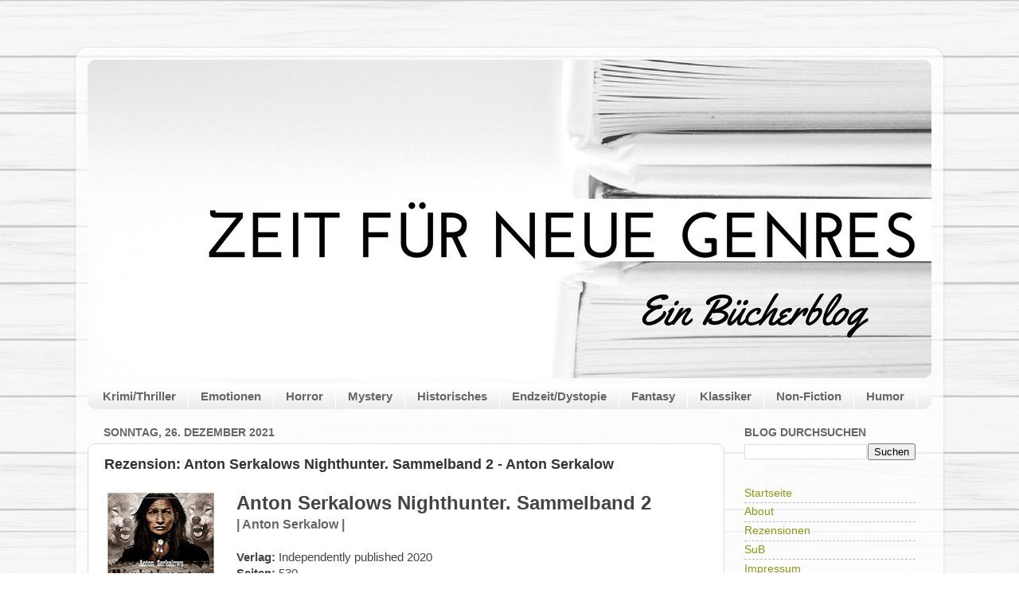

--- FILE ---
content_type: text/html; charset=UTF-8
request_url: https://zeit-fuer-neue-genres.blogspot.com/2021/12/rezension-anton-serkalows-nighthunter.html
body_size: 21439
content:
<!DOCTYPE html>
<html class='v2' dir='ltr' lang='de' xmlns='http://www.w3.org/1999/xhtml' xmlns:b='http://www.google.com/2005/gml/b' xmlns:data='http://www.google.com/2005/gml/data' xmlns:expr='http://www.google.com/2005/gml/expr'>
<head>
<link href='https://www.blogger.com/static/v1/widgets/335934321-css_bundle_v2.css' rel='stylesheet' type='text/css'/>
<meta content='no-referrer' name='referrer'/>
<meta content='width=1100' name='viewport'/>
<meta content='text/html; charset=UTF-8' http-equiv='Content-Type'/>
<meta content='blogger' name='generator'/>
<link href='https://zeit-fuer-neue-genres.blogspot.com/favicon.ico' rel='icon' type='image/x-icon'/>
<link href='https://zeit-fuer-neue-genres.blogspot.com/2021/12/rezension-anton-serkalows-nighthunter.html' rel='canonical'/>
<link rel="alternate" type="application/atom+xml" title="Zeit für neue Genres - Atom" href="https://zeit-fuer-neue-genres.blogspot.com/feeds/posts/default" />
<link rel="alternate" type="application/rss+xml" title="Zeit für neue Genres - RSS" href="https://zeit-fuer-neue-genres.blogspot.com/feeds/posts/default?alt=rss" />
<link rel="service.post" type="application/atom+xml" title="Zeit für neue Genres - Atom" href="https://www.blogger.com/feeds/7132869426392663125/posts/default" />

<link rel="alternate" type="application/atom+xml" title="Zeit für neue Genres - Atom" href="https://zeit-fuer-neue-genres.blogspot.com/feeds/4907368658074752810/comments/default" />
<!--Can't find substitution for tag [blog.ieCssRetrofitLinks]-->
<link href='https://blogger.googleusercontent.com/img/a/AVvXsEiq1jRBbHk8a_Nttvc1m-eWkRnlOEyjLsQJMMtScNRLGAneM5SDa6EtijX_Zl4_GOFx0BLcsJGFKkz2-Elr5RzckEuDr02ugQlp3THdlD_aQlOlEH5tkUTqxiRE3_SdoNHvdTEV-oU1hhPm_yhMuRnGf1sBSq95gDEqB9jsYahuZydbT1X2EW96dDUlFg=w134-h200' rel='image_src'/>
<meta content='https://zeit-fuer-neue-genres.blogspot.com/2021/12/rezension-anton-serkalows-nighthunter.html' property='og:url'/>
<meta content='Rezension: Anton Serkalows Nighthunter. Sammelband 2 - Anton Serkalow' property='og:title'/>
<meta content='© Anton Serkalow Anton Serkalows Nighthunter. Sammelband 2 | Anton Serkalow | Verlag:  Independently published 2020 Seiten:  530  ISBN:  979...' property='og:description'/>
<meta content='https://blogger.googleusercontent.com/img/a/AVvXsEiq1jRBbHk8a_Nttvc1m-eWkRnlOEyjLsQJMMtScNRLGAneM5SDa6EtijX_Zl4_GOFx0BLcsJGFKkz2-Elr5RzckEuDr02ugQlp3THdlD_aQlOlEH5tkUTqxiRE3_SdoNHvdTEV-oU1hhPm_yhMuRnGf1sBSq95gDEqB9jsYahuZydbT1X2EW96dDUlFg=w1200-h630-p-k-no-nu' property='og:image'/>
<title>Zeit für neue Genres: Rezension: Anton Serkalows Nighthunter. Sammelband 2 - Anton Serkalow</title>
<style id='page-skin-1' type='text/css'><!--
/*-----------------------------------------------
Blogger Template Style
Name:     Picture Window
Designer: Blogger
URL:      www.blogger.com
----------------------------------------------- */
/* Content
----------------------------------------------- */
body {
font: normal normal 15px Arial, Tahoma, Helvetica, FreeSans, sans-serif;
color: #333333;
background: #ffffff url(//3.bp.blogspot.com/-xhnpdtNGErg/V1MmhCURhHI/AAAAAAAADi0/uTXbdxlxkE4jIp0IGcwl19MXzbqUCFIXgCK4B/s0/1wall-583688_960_720.jpg) repeat scroll top left;
}
html body .region-inner {
min-width: 0;
max-width: 100%;
width: auto;
}
.content-outer {
font-size: 90%;
}
a:link {
text-decoration:none;
color: #889911;
}
a:visited {
text-decoration:none;
color: #667700;
}
a:hover {
text-decoration:underline;
color: #98cc11;
}
.content-outer {
background: transparent url(//www.blogblog.com/1kt/transparent/white80.png) repeat scroll top left;
-moz-border-radius: 15px;
-webkit-border-radius: 15px;
-goog-ms-border-radius: 15px;
border-radius: 15px;
-moz-box-shadow: 0 0 3px rgba(0, 0, 0, .15);
-webkit-box-shadow: 0 0 3px rgba(0, 0, 0, .15);
-goog-ms-box-shadow: 0 0 3px rgba(0, 0, 0, .15);
box-shadow: 0 0 3px rgba(0, 0, 0, .15);
margin: 30px auto;
}
.content-inner {
padding: 15px;
}
/* Header
----------------------------------------------- */
.header-outer {
background: transparent url(//www.blogblog.com/1kt/transparent/header_gradient_shade.png) repeat-x scroll top left;
_background-image: none;
color: #ffffff;
-moz-border-radius: 10px;
-webkit-border-radius: 10px;
-goog-ms-border-radius: 10px;
border-radius: 10px;
}
.Header img, .Header #header-inner {
-moz-border-radius: 10px;
-webkit-border-radius: 10px;
-goog-ms-border-radius: 10px;
border-radius: 10px;
}
.header-inner .Header .titlewrapper,
.header-inner .Header .descriptionwrapper {
padding-left: 30px;
padding-right: 30px;
}
.Header h1 {
font: normal normal 42px Arial, Tahoma, Helvetica, FreeSans, sans-serif;
text-shadow: 1px 1px 3px rgba(0, 0, 0, 0.3);
}
.Header h1 a {
color: #ffffff;
}
.Header .description {
font-size: 130%;
}
/* Tabs
----------------------------------------------- */
.tabs-inner {
margin: .5em 0 0;
padding: 0;
}
.tabs-inner .section {
margin: 0;
}
.tabs-inner .widget ul {
padding: 0;
background: #ffffff url(//www.blogblog.com/1kt/transparent/tabs_gradient_shade.png) repeat scroll bottom;
-moz-border-radius: 10px;
-webkit-border-radius: 10px;
-goog-ms-border-radius: 10px;
border-radius: 10px;
}
.tabs-inner .widget li {
border: none;
}
.tabs-inner .widget li a {
display: inline-block;
padding: .5em 1em;
margin-right: 0;
color: #666666;
font: normal bold 15px Arial, Tahoma, Helvetica, FreeSans, sans-serif;
-moz-border-radius: 0 0 0 0;
-webkit-border-top-left-radius: 0;
-webkit-border-top-right-radius: 0;
-goog-ms-border-radius: 0 0 0 0;
border-radius: 0 0 0 0;
background: transparent none no-repeat scroll top left;
border-right: 1px solid #ffffff;
}
.tabs-inner .widget li:first-child a {
padding-left: 1.25em;
-moz-border-radius-topleft: 10px;
-moz-border-radius-bottomleft: 10px;
-webkit-border-top-left-radius: 10px;
-webkit-border-bottom-left-radius: 10px;
-goog-ms-border-top-left-radius: 10px;
-goog-ms-border-bottom-left-radius: 10px;
border-top-left-radius: 10px;
border-bottom-left-radius: 10px;
}
.tabs-inner .widget li.selected a,
.tabs-inner .widget li a:hover {
position: relative;
z-index: 1;
background: #f3f3f3 url(//www.blogblog.com/1kt/transparent/tabs_gradient_shade.png) repeat scroll bottom;
color: #666666;
-moz-box-shadow: 0 0 0 rgba(0, 0, 0, .15);
-webkit-box-shadow: 0 0 0 rgba(0, 0, 0, .15);
-goog-ms-box-shadow: 0 0 0 rgba(0, 0, 0, .15);
box-shadow: 0 0 0 rgba(0, 0, 0, .15);
}
/* Headings
----------------------------------------------- */
h2 {
font: normal bold 100% Arial, Tahoma, Helvetica, FreeSans, sans-serif;
text-transform: uppercase;
color: #666666;
margin: .5em 0;
}
/* Main
----------------------------------------------- */
.main-outer {
background: transparent none repeat scroll top center;
-moz-border-radius: 0 0 0 0;
-webkit-border-top-left-radius: 0;
-webkit-border-top-right-radius: 0;
-webkit-border-bottom-left-radius: 0;
-webkit-border-bottom-right-radius: 0;
-goog-ms-border-radius: 0 0 0 0;
border-radius: 0 0 0 0;
-moz-box-shadow: 0 0 0 rgba(0, 0, 0, .15);
-webkit-box-shadow: 0 0 0 rgba(0, 0, 0, .15);
-goog-ms-box-shadow: 0 0 0 rgba(0, 0, 0, .15);
box-shadow: 0 0 0 rgba(0, 0, 0, .15);
}
.main-inner {
padding: 15px 5px 20px;
}
.main-inner .column-center-inner {
padding: 0 0;
}
.main-inner .column-left-inner {
padding-left: 0;
}
.main-inner .column-right-inner {
padding-right: 0;
}
/* Posts
----------------------------------------------- */
h3.post-title {
margin: 0;
font: normal bold 18px Arial, Tahoma, Helvetica, FreeSans, sans-serif;
}
.comments h4 {
margin: 1em 0 0;
font: normal bold 18px Arial, Tahoma, Helvetica, FreeSans, sans-serif;
}
.date-header span {
color: #666666;
}
.post-outer {
background-color: #ffffff;
border: solid 1px #dddddd;
-moz-border-radius: 10px;
-webkit-border-radius: 10px;
border-radius: 10px;
-goog-ms-border-radius: 10px;
padding: 15px 20px;
margin: 0 -20px 20px;
}
.post-body {
line-height: 1.4;
font-size: 110%;
position: relative;
}
.post-header {
margin: 0 0 1.5em;
color: #999999;
line-height: 1.6;
}
.post-footer {
margin: .5em 0 0;
color: #999999;
line-height: 1.6;
}
#blog-pager {
font-size: 140%
}
#comments .comment-author {
padding-top: 1.5em;
border-top: dashed 1px #ccc;
border-top: dashed 1px rgba(128, 128, 128, .5);
background-position: 0 1.5em;
}
#comments .comment-author:first-child {
padding-top: 0;
border-top: none;
}
.avatar-image-container {
margin: .2em 0 0;
}
/* Comments
----------------------------------------------- */
.comments .comments-content .icon.blog-author {
background-repeat: no-repeat;
background-image: url([data-uri]);
}
.comments .comments-content .loadmore a {
border-top: 1px solid #98cc11;
border-bottom: 1px solid #98cc11;
}
.comments .continue {
border-top: 2px solid #98cc11;
}
/* Widgets
----------------------------------------------- */
.widget ul, .widget #ArchiveList ul.flat {
padding: 0;
list-style: none;
}
.widget ul li, .widget #ArchiveList ul.flat li {
border-top: dashed 1px #ccc;
border-top: dashed 1px rgba(128, 128, 128, .5);
}
.widget ul li:first-child, .widget #ArchiveList ul.flat li:first-child {
border-top: none;
}
.widget .post-body ul {
list-style: disc;
}
.widget .post-body ul li {
border: none;
}
/* Footer
----------------------------------------------- */
.footer-outer {
color:#eeeeee;
background: transparent url(https://resources.blogblog.com/blogblog/data/1kt/transparent/black50.png) repeat scroll top left;
-moz-border-radius: 10px 10px 10px 10px;
-webkit-border-top-left-radius: 10px;
-webkit-border-top-right-radius: 10px;
-webkit-border-bottom-left-radius: 10px;
-webkit-border-bottom-right-radius: 10px;
-goog-ms-border-radius: 10px 10px 10px 10px;
border-radius: 10px 10px 10px 10px;
-moz-box-shadow: 0 0 0 rgba(0, 0, 0, .15);
-webkit-box-shadow: 0 0 0 rgba(0, 0, 0, .15);
-goog-ms-box-shadow: 0 0 0 rgba(0, 0, 0, .15);
box-shadow: 0 0 0 rgba(0, 0, 0, .15);
}
.footer-inner {
padding: 10px 5px 20px;
}
.footer-outer a {
color: #ddffdd;
}
.footer-outer a:visited {
color: #99cc99;
}
.footer-outer a:hover {
color: #ffffff;
}
.footer-outer .widget h2 {
color: #bbbbbb;
}
/* Mobile
----------------------------------------------- */
html body.mobile {
height: auto;
}
html body.mobile {
min-height: 480px;
background-size: 100% auto;
}
.mobile .body-fauxcolumn-outer {
background: transparent none repeat scroll top left;
}
html .mobile .mobile-date-outer, html .mobile .blog-pager {
border-bottom: none;
background: transparent none repeat scroll top center;
margin-bottom: 10px;
}
.mobile .date-outer {
background: transparent none repeat scroll top center;
}
.mobile .header-outer, .mobile .main-outer,
.mobile .post-outer, .mobile .footer-outer {
-moz-border-radius: 0;
-webkit-border-radius: 0;
-goog-ms-border-radius: 0;
border-radius: 0;
}
.mobile .content-outer,
.mobile .main-outer,
.mobile .post-outer {
background: inherit;
border: none;
}
.mobile .content-outer {
font-size: 100%;
}
.mobile-link-button {
background-color: #889911;
}
.mobile-link-button a:link, .mobile-link-button a:visited {
color: #ffffff;
}
.mobile-index-contents {
color: #333333;
}
.mobile .tabs-inner .PageList .widget-content {
background: #f3f3f3 url(//www.blogblog.com/1kt/transparent/tabs_gradient_shade.png) repeat scroll bottom;
color: #666666;
}
.mobile .tabs-inner .PageList .widget-content .pagelist-arrow {
border-left: 1px solid #ffffff;
}
#Header1_headerimg {
margin: auto;
}
--></style>
<style id='template-skin-1' type='text/css'><!--
body {
min-width: 1090px;
}
.content-outer, .content-fauxcolumn-outer, .region-inner {
min-width: 1090px;
max-width: 1090px;
_width: 1090px;
}
.main-inner .columns {
padding-left: 0px;
padding-right: 260px;
}
.main-inner .fauxcolumn-center-outer {
left: 0px;
right: 260px;
/* IE6 does not respect left and right together */
_width: expression(this.parentNode.offsetWidth -
parseInt("0px") -
parseInt("260px") + 'px');
}
.main-inner .fauxcolumn-left-outer {
width: 0px;
}
.main-inner .fauxcolumn-right-outer {
width: 260px;
}
.main-inner .column-left-outer {
width: 0px;
right: 100%;
margin-left: -0px;
}
.main-inner .column-right-outer {
width: 260px;
margin-right: -260px;
}
#layout {
min-width: 0;
}
#layout .content-outer {
min-width: 0;
width: 800px;
}
#layout .region-inner {
min-width: 0;
width: auto;
}
body#layout div.add_widget {
padding: 8px;
}
body#layout div.add_widget a {
margin-left: 32px;
}
--></style>
<style>
    body {background-image:url(\/\/3.bp.blogspot.com\/-xhnpdtNGErg\/V1MmhCURhHI\/AAAAAAAADi0\/uTXbdxlxkE4jIp0IGcwl19MXzbqUCFIXgCK4B\/s0\/1wall-583688_960_720.jpg);}
    
@media (max-width: 200px) { body {background-image:url(\/\/3.bp.blogspot.com\/-xhnpdtNGErg\/V1MmhCURhHI\/AAAAAAAADi0\/uTXbdxlxkE4jIp0IGcwl19MXzbqUCFIXgCK4B\/w200\/1wall-583688_960_720.jpg);}}
@media (max-width: 400px) and (min-width: 201px) { body {background-image:url(\/\/3.bp.blogspot.com\/-xhnpdtNGErg\/V1MmhCURhHI\/AAAAAAAADi0\/uTXbdxlxkE4jIp0IGcwl19MXzbqUCFIXgCK4B\/w400\/1wall-583688_960_720.jpg);}}
@media (max-width: 800px) and (min-width: 401px) { body {background-image:url(\/\/3.bp.blogspot.com\/-xhnpdtNGErg\/V1MmhCURhHI\/AAAAAAAADi0\/uTXbdxlxkE4jIp0IGcwl19MXzbqUCFIXgCK4B\/w800\/1wall-583688_960_720.jpg);}}
@media (max-width: 1200px) and (min-width: 801px) { body {background-image:url(\/\/3.bp.blogspot.com\/-xhnpdtNGErg\/V1MmhCURhHI\/AAAAAAAADi0\/uTXbdxlxkE4jIp0IGcwl19MXzbqUCFIXgCK4B\/w1200\/1wall-583688_960_720.jpg);}}
/* Last tag covers anything over one higher than the previous max-size cap. */
@media (min-width: 1201px) { body {background-image:url(\/\/3.bp.blogspot.com\/-xhnpdtNGErg\/V1MmhCURhHI\/AAAAAAAADi0\/uTXbdxlxkE4jIp0IGcwl19MXzbqUCFIXgCK4B\/w1600\/1wall-583688_960_720.jpg);}}
  </style>
<link href='https://www.blogger.com/dyn-css/authorization.css?targetBlogID=7132869426392663125&amp;zx=a6319068-5da4-4b06-9884-f38120e42957' media='none' onload='if(media!=&#39;all&#39;)media=&#39;all&#39;' rel='stylesheet'/><noscript><link href='https://www.blogger.com/dyn-css/authorization.css?targetBlogID=7132869426392663125&amp;zx=a6319068-5da4-4b06-9884-f38120e42957' rel='stylesheet'/></noscript>
<meta name='google-adsense-platform-account' content='ca-host-pub-1556223355139109'/>
<meta name='google-adsense-platform-domain' content='blogspot.com'/>

<link rel="stylesheet" href="https://fonts.googleapis.com/css2?display=swap&family=Kalam&family=Nobile&family=Pragati+Narrow&family=Lobster&family=Rajdhani&family=Anton&family=Assistant&family=Courgette&family=Cutive+Mono&family=Poiret+One&family=Trade+Winds&family=Caveat&family=Whisper&family=Nixie+One&family=Permanent+Marker&family=Jura&family=Yanone+Kaffeesatz"></head>
<body class='loading variant-shade'>
<div class='navbar no-items section' id='navbar' name='Navbar'>
</div>
<div class='body-fauxcolumns'>
<div class='fauxcolumn-outer body-fauxcolumn-outer'>
<div class='cap-top'>
<div class='cap-left'></div>
<div class='cap-right'></div>
</div>
<div class='fauxborder-left'>
<div class='fauxborder-right'></div>
<div class='fauxcolumn-inner'>
</div>
</div>
<div class='cap-bottom'>
<div class='cap-left'></div>
<div class='cap-right'></div>
</div>
</div>
</div>
<div class='content'>
<div class='content-fauxcolumns'>
<div class='fauxcolumn-outer content-fauxcolumn-outer'>
<div class='cap-top'>
<div class='cap-left'></div>
<div class='cap-right'></div>
</div>
<div class='fauxborder-left'>
<div class='fauxborder-right'></div>
<div class='fauxcolumn-inner'>
</div>
</div>
<div class='cap-bottom'>
<div class='cap-left'></div>
<div class='cap-right'></div>
</div>
</div>
</div>
<div class='content-outer'>
<div class='content-cap-top cap-top'>
<div class='cap-left'></div>
<div class='cap-right'></div>
</div>
<div class='fauxborder-left content-fauxborder-left'>
<div class='fauxborder-right content-fauxborder-right'></div>
<div class='content-inner'>
<header>
<div class='header-outer'>
<div class='header-cap-top cap-top'>
<div class='cap-left'></div>
<div class='cap-right'></div>
</div>
<div class='fauxborder-left header-fauxborder-left'>
<div class='fauxborder-right header-fauxborder-right'></div>
<div class='region-inner header-inner'>
<div class='header section' id='header' name='Header'><div class='widget Header' data-version='1' id='Header1'>
<div id='header-inner'>
<a href='https://zeit-fuer-neue-genres.blogspot.com/' style='display: block'>
<img alt='Zeit für neue Genres' height='400px; ' id='Header1_headerimg' src='https://blogger.googleusercontent.com/img/b/R29vZ2xl/AVvXsEg_iopH1RygWBiOEiWcALe9ORe3OY2KF4YZNABDbxWKFvE26c1-76c8YRqwdL1A2FBXw6LDFM-QsozG9nMfhNY-Xd8_2IQITgdtK1lfrIR4PTVjsNp91Fur3cINeeswCD4XyI7gcDTh0KED/s1600/headerzfng.png' style='display: block' width='1090px; '/>
</a>
</div>
</div></div>
</div>
</div>
<div class='header-cap-bottom cap-bottom'>
<div class='cap-left'></div>
<div class='cap-right'></div>
</div>
</div>
</header>
<div class='tabs-outer'>
<div class='tabs-cap-top cap-top'>
<div class='cap-left'></div>
<div class='cap-right'></div>
</div>
<div class='fauxborder-left tabs-fauxborder-left'>
<div class='fauxborder-right tabs-fauxborder-right'></div>
<div class='region-inner tabs-inner'>
<div class='tabs section' id='crosscol' name='Spaltenübergreifend'><div class='widget Label' data-version='1' id='Label1'>
<h2>Labels</h2>
<div class='widget-content list-label-widget-content'>
<ul>
<li>
<a dir='ltr' href='https://zeit-fuer-neue-genres.blogspot.com/search/label/Krimi%2FThriller'>Krimi/Thriller</a>
</li>
<li>
<a dir='ltr' href='https://zeit-fuer-neue-genres.blogspot.com/search/label/Emotionen'>Emotionen</a>
</li>
<li>
<a dir='ltr' href='https://zeit-fuer-neue-genres.blogspot.com/search/label/Horror'>Horror</a>
</li>
<li>
<a dir='ltr' href='https://zeit-fuer-neue-genres.blogspot.com/search/label/Mystery'>Mystery</a>
</li>
<li>
<a dir='ltr' href='https://zeit-fuer-neue-genres.blogspot.com/search/label/Historisches'>Historisches</a>
</li>
<li>
<a dir='ltr' href='https://zeit-fuer-neue-genres.blogspot.com/search/label/Endzeit%2FDystopie'>Endzeit/Dystopie</a>
</li>
<li>
<a dir='ltr' href='https://zeit-fuer-neue-genres.blogspot.com/search/label/Fantasy'>Fantasy</a>
</li>
<li>
<a dir='ltr' href='https://zeit-fuer-neue-genres.blogspot.com/search/label/Klassiker'>Klassiker</a>
</li>
<li>
<a dir='ltr' href='https://zeit-fuer-neue-genres.blogspot.com/search/label/Non-Fiction'>Non-Fiction</a>
</li>
<li>
<a dir='ltr' href='https://zeit-fuer-neue-genres.blogspot.com/search/label/Humor'>Humor</a>
</li>
</ul>
<div class='clear'></div>
</div>
</div></div>
<div class='tabs no-items section' id='crosscol-overflow' name='Cross-Column 2'></div>
</div>
</div>
<div class='tabs-cap-bottom cap-bottom'>
<div class='cap-left'></div>
<div class='cap-right'></div>
</div>
</div>
<div class='main-outer'>
<div class='main-cap-top cap-top'>
<div class='cap-left'></div>
<div class='cap-right'></div>
</div>
<div class='fauxborder-left main-fauxborder-left'>
<div class='fauxborder-right main-fauxborder-right'></div>
<div class='region-inner main-inner'>
<div class='columns fauxcolumns'>
<div class='fauxcolumn-outer fauxcolumn-center-outer'>
<div class='cap-top'>
<div class='cap-left'></div>
<div class='cap-right'></div>
</div>
<div class='fauxborder-left'>
<div class='fauxborder-right'></div>
<div class='fauxcolumn-inner'>
</div>
</div>
<div class='cap-bottom'>
<div class='cap-left'></div>
<div class='cap-right'></div>
</div>
</div>
<div class='fauxcolumn-outer fauxcolumn-left-outer'>
<div class='cap-top'>
<div class='cap-left'></div>
<div class='cap-right'></div>
</div>
<div class='fauxborder-left'>
<div class='fauxborder-right'></div>
<div class='fauxcolumn-inner'>
</div>
</div>
<div class='cap-bottom'>
<div class='cap-left'></div>
<div class='cap-right'></div>
</div>
</div>
<div class='fauxcolumn-outer fauxcolumn-right-outer'>
<div class='cap-top'>
<div class='cap-left'></div>
<div class='cap-right'></div>
</div>
<div class='fauxborder-left'>
<div class='fauxborder-right'></div>
<div class='fauxcolumn-inner'>
</div>
</div>
<div class='cap-bottom'>
<div class='cap-left'></div>
<div class='cap-right'></div>
</div>
</div>
<!-- corrects IE6 width calculation -->
<div class='columns-inner'>
<div class='column-center-outer'>
<div class='column-center-inner'>
<div class='main section' id='main' name='Hauptbereich'><div class='widget Blog' data-version='1' id='Blog1'>
<div class='blog-posts hfeed'>

          <div class="date-outer">
        
<h2 class='date-header'><span>Sonntag, 26. Dezember 2021</span></h2>

          <div class="date-posts">
        
<div class='post-outer'>
<div class='post hentry uncustomized-post-template' itemprop='blogPost' itemscope='itemscope' itemtype='http://schema.org/BlogPosting'>
<meta content='https://blogger.googleusercontent.com/img/a/AVvXsEiq1jRBbHk8a_Nttvc1m-eWkRnlOEyjLsQJMMtScNRLGAneM5SDa6EtijX_Zl4_GOFx0BLcsJGFKkz2-Elr5RzckEuDr02ugQlp3THdlD_aQlOlEH5tkUTqxiRE3_SdoNHvdTEV-oU1hhPm_yhMuRnGf1sBSq95gDEqB9jsYahuZydbT1X2EW96dDUlFg=w134-h200' itemprop='image_url'/>
<meta content='7132869426392663125' itemprop='blogId'/>
<meta content='4907368658074752810' itemprop='postId'/>
<a name='4907368658074752810'></a>
<h3 class='post-title entry-title' itemprop='name'>
Rezension: Anton Serkalows Nighthunter. Sammelband 2 - Anton Serkalow
</h3>
<div class='post-header'>
<div class='post-header-line-1'></div>
</div>
<div class='post-body entry-content' id='post-body-4907368658074752810' itemprop='description articleBody'>
<div style="text-align: left;"><b style="color: #444444;"><span face="&quot;arial&quot; , &quot;helvetica&quot; , sans-serif" style="color: #444444; font-size: medium;"><span style="font-family: arial; font-size: x-large;"><table cellpadding="0" cellspacing="0" class="tr-caption-container" style="float: left; margin-right: 1em; text-align: left;"><tbody><tr><td style="text-align: center;"><span style="clear: left; margin-bottom: 1em; margin-left: auto; margin-right: auto;"><a href="https://anton-serkalow.de" rel="nofollow" target="_blank"><img alt="Anton Serkalows Nighthunter. Sammelband 2 - Anton Serkalow" border="0" data-original-height="499" data-original-width="333" height="200" src="https://blogger.googleusercontent.com/img/a/AVvXsEiq1jRBbHk8a_Nttvc1m-eWkRnlOEyjLsQJMMtScNRLGAneM5SDa6EtijX_Zl4_GOFx0BLcsJGFKkz2-Elr5RzckEuDr02ugQlp3THdlD_aQlOlEH5tkUTqxiRE3_SdoNHvdTEV-oU1hhPm_yhMuRnGf1sBSq95gDEqB9jsYahuZydbT1X2EW96dDUlFg=w134-h200" title="Anton Serkalows Nighthunter. Sammelband 2 - Anton Serkalow" width="134" /></a></span></td></tr><tr><td class="tr-caption" style="text-align: center;"><span style="font-size: xx-small;"><a href="https://anton-serkalow.de" rel="nofollow" target="_blank">&#169; Anton Serkalow</a></span></td></tr></tbody></table>Anton Serkalows Nighthunter. Sammelband 2</span></span></b></div><div style="margin: 0px;"><span face="&quot;arial&quot; , &quot;helvetica&quot; , sans-serif"><b><span face="&quot;arial&quot; , &quot;helvetica&quot; , sans-serif" style="color: #444444; font-size: medium;"><span style="color: #666666; font-family: arial;">| Anton Serkalow |</span></span></b></span></div><div style="margin: 0px;"><span style="font-family: arial;"><br /></span></div><div style="margin: 0px;"><span style="font-family: arial;"><span face="&quot;arial&quot; , &quot;helvetica&quot; , sans-serif" style="color: #444444;"><b>Verlag:</b>&nbsp;Independently published 2020</span><br /><span face="&quot;arial&quot; , &quot;helvetica&quot; , sans-serif"><b style="color: #444444;">Seiten:</b><span face="&quot;arial&quot; , &quot;helvetica&quot; , sans-serif" style="color: #444444;">&nbsp;530&nbsp;</span></span></span></div><div style="margin: 0px;"><span style="font-family: arial;"><span face="&quot;arial&quot; , &quot;helvetica&quot; , sans-serif" style="color: #444444;"><b>ISBN:</b>&nbsp;9798635904701</span></span><span style="font-family: arial;"><br /></span><div><span style="font-family: arial;"><span><span face="&quot;arial&quot; , &quot;helvetica&quot; , sans-serif"><span face="&quot;arial&quot; , &quot;helvetica&quot; , sans-serif"><br /></span><span face="&quot;arial&quot; , &quot;helvetica&quot; , sans-serif" style="color: #444444; font-size: xx-small;"><span style="color: #666666; font-size: x-small;"><b>MEINE BEWERTUNG</b></span><b>&nbsp;</b></span></span><br /><span face="&quot;arial&quot; , &quot;helvetica&quot; , sans-serif"><span face="&quot;arial&quot; , &quot;helvetica&quot; , sans-serif"><span face="&quot;arial&quot; , &quot;helvetica&quot; , sans-serif"><span face="&quot;arial&quot; , &quot;helvetica&quot; , sans-serif"><span face="&quot;arial&quot; , &quot;helvetica&quot; , sans-serif"><span face="&quot;arial&quot; , &quot;helvetica&quot; , sans-serif"><span face="&quot;arial&quot; , &quot;helvetica&quot; , sans-serif"><span face="&quot;arial&quot; , &quot;helvetica&quot; , sans-serif"><span face="&quot;arial&quot; , &quot;helvetica&quot; , sans-serif"><span face="&quot;arial&quot; , &quot;helvetica&quot; , sans-serif"><span face="&quot;arial&quot; , &quot;helvetica&quot; , sans-serif"><span face="&quot;arial&quot; , &quot;helvetica&quot; , sans-serif"><span face="&quot;arial&quot; , &quot;helvetica&quot; , sans-serif"><span face="&quot;arial&quot; , &quot;helvetica&quot; , sans-serif"><span face="&quot;arial&quot; , &quot;helvetica&quot; , sans-serif"><span face="&quot;arial&quot; , &quot;helvetica&quot; , sans-serif"><span face="&quot;arial&quot; , &quot;helvetica&quot; , sans-serif"><span face="&quot;arial&quot; , &quot;helvetica&quot; , sans-serif"><span face="&quot;arial&quot; , &quot;helvetica&quot; , sans-serif"><span face="&quot;arial&quot; , &quot;helvetica&quot; , sans-serif"><span face="&quot;arial&quot; , &quot;helvetica&quot; , sans-serif"><span face="&quot;arial&quot; , &quot;helvetica&quot; , sans-serif"><span face="&quot;arial&quot; , &quot;helvetica&quot; , sans-serif"><span face="&quot;arial&quot; , &quot;helvetica&quot; , sans-serif"><span face="&quot;arial&quot; , &quot;helvetica&quot; , sans-serif"><span face="&quot;arial&quot; , &quot;helvetica&quot; , sans-serif"><span face="&quot;arial&quot; , &quot;helvetica&quot; , sans-serif"><span face="&quot;arial&quot; , &quot;helvetica&quot; , sans-serif"><span face="&quot;arial&quot; , &quot;helvetica&quot; , sans-serif"><span face="&quot;arial&quot; , &quot;helvetica&quot; , sans-serif"><span face="&quot;arial&quot; , &quot;helvetica&quot; , sans-serif" style="color: #444444; font-size: xx-small;"><b>&nbsp;</b></span><span face="&quot;arial&quot; , &quot;helvetica&quot; , sans-serif" style="color: #444444;"><b>-&nbsp;</b>&#9733;</span></span></span></span></span></span></span></span></span></span></span></span></span></span></span></span></span></span></span></span></span></span></span></span></span></span></span></span></span></span></span></span></span><span face="&quot;arial&quot; , &quot;helvetica&quot; , sans-serif" style="color: #444444;">&#9733;</span><span face="&quot;arial&quot; , &quot;helvetica&quot; , sans-serif" style="caret-color: rgb(68, 68, 68); color: #444444;">&#9733;</span><span face="&quot;arial&quot; , &quot;helvetica&quot; , sans-serif" style="caret-color: rgb(68, 68, 68); color: #444444;">&#9733;</span><span face="&quot;\22 \\22 arial\\22 \22 &quot; , &quot;\22 \\22 helvetica\\22 \22 &quot; , sans-serif" style="caret-color: rgb(204, 204, 204); color: #cccccc;">&#9733;</span><span face="&quot;arial&quot; , &quot;helvetica&quot; , sans-serif" style="color: #cccccc;">&nbsp;</span><b><span face="&quot;arial&quot; , &quot;helvetica&quot; , sans-serif" style="color: #444444;">-</span><span face="&quot;arial&quot; , &quot;helvetica&quot; , sans-serif" style="color: #444444;">&nbsp;</span></b></div><span style="font-family: arial;"><span face="&quot;arial&quot; , &quot;helvetica&quot; , sans-serif"><span face="&quot;arial&quot; , &quot;helvetica&quot; , sans-serif"><b style="color: #444444;"><span face="&quot;arial&quot; , &quot;helvetica&quot; , sans-serif" style="font-size: large;"><br /></span></b><span style="color: #444444; font-size: large;"><b><br /></b></span></span></span><br /><span face="&quot;arial&quot; , &quot;helvetica&quot; , sans-serif"><span face="&quot;arial&quot; , &quot;helvetica&quot; , sans-serif"><span face="&quot;arial&quot; , &quot;helvetica&quot; , sans-serif" style="color: #444444; font-size: large;"><b>Horror im Wilden Westen</b></span></span></span></span></div><div style="margin: 0px;"><span style="font-family: arial;"><span face="&quot;arial&quot; , &quot;helvetica&quot; , sans-serif"><span face="&quot;arial&quot; , &quot;helvetica&quot; , sans-serif"><span face="&quot;arial&quot; , &quot;helvetica&quot; , sans-serif"><span face="&quot;arial&quot; , &quot;helvetica&quot; , sans-serif"><span face="&quot;arial&quot; , &quot;helvetica&quot; , sans-serif"><span face="&quot;arial&quot; , &quot;helvetica&quot; , sans-serif"><span face="&quot;arial&quot; , &quot;helvetica&quot; , sans-serif"><span face="&quot;arial&quot; , &quot;helvetica&quot; , sans-serif"><span face="&quot;arial&quot; , &quot;helvetica&quot; , sans-serif"><span face="&quot;arial&quot; , &quot;helvetica&quot; , sans-serif"><span face="&quot;arial&quot; , &quot;helvetica&quot; , sans-serif"><span face="&quot;arial&quot; , &quot;helvetica&quot; , sans-serif"><span face="&quot;arial&quot; , &quot;helvetica&quot; , sans-serif"><span face="&quot;arial&quot; , &quot;helvetica&quot; , sans-serif"><span face="&quot;arial&quot; , &quot;helvetica&quot; , sans-serif"><span face="&quot;arial&quot; , &quot;helvetica&quot; , sans-serif"><span face="&quot;arial&quot; , &quot;helvetica&quot; , sans-serif"><span face="&quot;arial&quot; , &quot;helvetica&quot; , sans-serif"><span face="&quot;arial&quot; , &quot;helvetica&quot; , sans-serif"><span face="&quot;arial&quot; , &quot;helvetica&quot; , sans-serif"><span face="&quot;arial&quot; , &quot;helvetica&quot; , sans-serif"><span face="&quot;arial&quot; , &quot;helvetica&quot; , sans-serif"><span face="&quot;arial&quot; , &quot;helvetica&quot; , sans-serif"><span face="&quot;arial&quot; , &quot;helvetica&quot; , sans-serif"><span face="&quot;arial&quot; , &quot;helvetica&quot; , sans-serif"><span face="&quot;arial&quot; , &quot;helvetica&quot; , sans-serif"><span face="&quot;arial&quot; , &quot;helvetica&quot; , sans-serif"><span face="&quot;arial&quot; , &quot;helvetica&quot; , sans-serif"><span face="&quot;arial&quot; , &quot;helvetica&quot; , sans-serif"><span face="&quot;arial&quot; , &quot;helvetica&quot; , sans-serif"><span face="&quot;arial&quot; , &quot;helvetica&quot; , sans-serif" style="color: #444444;"><br /></span></span></span></span></span></span></span></span></span></span></span></span></span></span></span></span></span></span></span></span></span></span></span></span></span></span></span></span></span></span></span></span><div style="margin: 0px;"><span style="font-family: arial;">Wenn Cowboys, Pinkerton Agenten und Indianer auf Werwölfe und Vampire treffen, dann hat Anton Serkalow die Finger im Spiel. In diesem zweiten Sammelband um den blutsaugenden Nighthunter Louis Royaume und seinem wölfischen Gefährten, wird die Vergangenheit ans Licht gezerrt und so mancher Hintergrund aufgedeckt.</span></div><div style="margin: 0px;"><span><a name="more"></a></span><span style="font-family: arial;"><br /></span></div><div style="margin: 0px;"><span style="font-family: arial;">Anton Serkalows Nighthunter sind im Westen der USA unterwegs. Der Vampir Louis Royaume und der Gestaltwandler Geistwolf reiten durch die Prärie und sind dämonischen Machenschaften im Wilden Westen auf der Fährte.</span></div><div style="margin: 0px;"><span style="font-family: arial;"><br /></span></div><div style="margin: 0px;"><span style="font-family: arial;">Grundsätzlich handelt es sich um eine Serie von Kurzgeschichten, wobei die einzelnen Ausgaben als eBook erhältlich sind. In diesem zweiten Sammelband sind drei Kurzgeschichten um das übersinnliche Duo vereint: &#8222;Die Posaunen von Jericho&#8220;, &#8222;Das Geheimnis von Bright Hope&#8220; und &#8222;Geisterreiter der Prärie&#8220;.</span></div><div style="margin: 0px;"><span style="font-family: arial;"><br /></span></div><div style="margin: 0px;"><span style="font-family: arial;">&#8222;Die Posaunen von Jericho&#8220; ist noch vor dem ersten Auftritt von Louis Royaume und Geistwolf angesiedelt. Es spielt vor der ersterschienen Kurzgeschichte und erklärt Zusammenhänge, die als Grundlage für die Serie dienen.</span></div><div style="margin: 0px;"><span style="font-family: arial;"><br /></span></div><div style="margin: 0px;"><span style="font-family: arial;">In &#8222;Das Geheimnis von Bright Hope&#8220; steht Pinkerton Agent Horace Whittmore im Vordergrund, den es in die Siedlung Bright Hope verschlägt. Der Agent ist der Gegenspieler von Louis Royaume und die Geschichte gibt einen exzellenten Blick auf die Beweggründe und die Entwicklung dieser Figur.</span></div><div style="margin: 0px;"><span style="font-family: arial;"><br /></span></div><div style="margin: 0px;"><span style="font-family: arial;">Dafür ist in &#8222;Geisterreiter der Prärie&#8220; mehr über die Geschichte von Louis Royaume zu erfahren, was mich besonders interessiert hat.&nbsp;</span></div><div style="margin: 0px;"><span style="font-family: arial;"><br /></span></div><div style="margin: 0px;"><span style="font-family: arial;">Insgesamt beschäftigen sich die Geschichten von Sammelband 2 mit den Hintergründen und Zusammenhängen und schaffen einen Bezug zur Gegenwart, in der Vampir und Gestaltwandler als dunkle Revolvermänner durch den Wilden Westen ziehen.</span></div><div style="margin: 0px;"><span style="font-family: arial;"><br /></span></div><div style="margin: 0px;"><span style="font-family: arial;">Die Besonderheit an dieser Reihe ist die originelle Mischung aus Horror-Elementen und Wild-West-Style. Serkalow vereint die Genres ohne dabei ins Überfrachtete oder Kitschige abzudriften. Indianische Kulte treffen auf europäische Mythen, welche sich nach der Inquisition wie der Phoenix aus der Asche im Wilden Westen erheben.</span></div><div style="margin: 0px;"><span style="font-family: arial;"><br /></span></div><div style="margin: 0px;"><span style="font-family: arial;">Außerdem arbeitet der Autor detailverliebt historische Hintergründe und Zusammenhänge aus der Popkultur ein. Es gibt zahlreiche Fußnoten und Verweise, die auf Werke anderer Autoren hinweisen und den geschichtlichen Kontext darstellen. Ich finde diese Erklärungen fast genauso unterhaltsam und interessant wie die Kurzgeschichten. Ich könnte mir sogar vorstellen, dass der Autor dieses gesammelte Wissen zu einem eigenständigen Werk zusammenführt.</span></div><div style="margin: 0px;"><span style="font-family: arial;"><br /></span></div><div style="margin: 0px;"><span style="font-family: arial;">Die Rahmenhandlung um das übernatürliche Duo ist souverän über die einzelnen Episoden gespannt, obwohl jede Geschichte als eigenständiges Abenteuer gelesen werden kann.</span></div><div style="margin: 0px;"><span style="font-family: arial;"><br /></span></div><div style="margin: 0px;"><span style="font-family: arial;">Ich bewundere das Zusammenspiel der Genres, Details und fachmännischen Schreibstils, was Anton Serkalows Nighthunter zu einem erstklassigen Gesamtwerk macht.</span></div><div style="margin: 0px;"><span style="font-family: arial;"><br /></span></div><div style="margin: 0px;"><span style="font-family: arial;">Mich stört, dass es sich um Kurzgeschichten handelt. Ich bin eine Leserin, die gerne in einer umfangreichen Handlung versinkt, und dem kurzen Lesevergnügen nicht so viel abgewinnt. Ansonsten habe ich mich von Louis Royaume und seinem Begleiter ausgezeichnet unterhalten gefühlt.</span></div><div style="margin: 0px;"><span style="font-family: arial;"><div style="text-align: center;"><span style="color: #444444; font-family: arial; font-size: x-small;">________________</span></div></span><div style="text-align: center;"><span style="font-family: arial;"><span style="font-family: arial;"><span face="&quot;arial&quot; , &quot;helvetica&quot; , sans-serif" style="color: #444444; font-size: x-small;">MEINE BEWERTUNG</span><br /><span face="&quot;arial&quot; , &quot;helvetica&quot; , sans-serif"><span face="&quot;arial&quot; , &quot;helvetica&quot; , sans-serif"><span face="&quot;arial&quot; , &quot;helvetica&quot; , sans-serif"><span face="&quot;arial&quot; , &quot;helvetica&quot; , sans-serif"><span face="&quot;arial&quot; , &quot;helvetica&quot; , sans-serif"><span face="&quot;arial&quot; , &quot;helvetica&quot; , sans-serif"><span face="&quot;arial&quot; , &quot;helvetica&quot; , sans-serif"><span face="&quot;arial&quot; , &quot;helvetica&quot; , sans-serif"><span face="&quot;arial&quot; , &quot;helvetica&quot; , sans-serif"><span face="&quot;arial&quot; , &quot;helvetica&quot; , sans-serif"><span face="&quot;arial&quot; , &quot;helvetica&quot; , sans-serif"><span face="&quot;arial&quot; , &quot;helvetica&quot; , sans-serif"><span face="&quot;arial&quot; , &quot;helvetica&quot; , sans-serif"><span face="&quot;arial&quot; , &quot;helvetica&quot; , sans-serif"><span face="&quot;arial&quot; , &quot;helvetica&quot; , sans-serif"><span face="&quot;arial&quot; , &quot;helvetica&quot; , sans-serif"><span face="&quot;arial&quot; , &quot;helvetica&quot; , sans-serif"><span face="&quot;arial&quot; , &quot;helvetica&quot; , sans-serif"><span face="&quot;arial&quot; , &quot;helvetica&quot; , sans-serif"><span face="&quot;arial&quot; , &quot;helvetica&quot; , sans-serif"><span face="&quot;arial&quot; , &quot;helvetica&quot; , sans-serif"><span face="&quot;arial&quot; , &quot;helvetica&quot; , sans-serif"><b><span face="&quot;arial&quot; , &quot;helvetica&quot; , sans-serif" style="font-size: large;"><span face="&quot;arial&quot; , &quot;helvetica&quot; , sans-serif" style="color: #444444;">&#9733;</span></span></b><b><span face="&quot;arial&quot; , &quot;helvetica&quot; , sans-serif" style="font-size: large;"><span face="&quot;arial&quot; , &quot;helvetica&quot; , sans-serif" style="color: #444444;">&#9733;</span></span></b></span></span></span></span></span></span></span></span></span></span></span></span></span></span></span></span></span></span></span></span></span></span></span></span><b><span face="&quot;arial&quot; , &quot;helvetica&quot; , sans-serif" style="font-size: large;"><span face="&quot;arial&quot; , &quot;helvetica&quot; , sans-serif" style="color: #444444;">&#9733;</span></span></b><b><span face="&quot;arial&quot; , &quot;helvetica&quot; , sans-serif" style="font-size: large;"><span face="&quot;arial&quot; , &quot;helvetica&quot; , sans-serif" style="color: #444444;">&#9733;</span></span></b><b><span face="&quot;arial&quot; , &quot;helvetica&quot; , sans-serif" style="font-size: large;"><span style="color: #cccccc;">&#9733;</span></span></b><br /><span face="&quot;arial&quot; , &quot;helvetica&quot; , sans-serif"><span face="&quot;arial&quot; , &quot;helvetica&quot; , sans-serif" style="color: #444444;"><br /></span><span face="&quot;arial&quot; , &quot;helvetica&quot; , sans-serif" style="color: #444444;">Mehr über dieses Buch auf Amazon* erfahren:</span></span><br /><span face="&quot;arial&quot; , &quot;helvetica&quot; , sans-serif"><a href="https://amzn.to/3yPMsNJ" rel="nofollow" target="_blank">Anton Serkalows Nighthunter. Sammelband 2 - Anton Serkalow</a></span></div><div style="text-align: center;"><div style="margin: 0px;"><div style="text-align: right;"><span style="font-family: arial;"><span face="&quot;arial&quot; , &quot;helvetica&quot; , sans-serif"><span face="&quot;arial&quot; , &quot;helvetica&quot; , sans-serif"><span face="&quot;arial&quot; , &quot;helvetica&quot; , sans-serif"><span face="&quot;arial&quot; , &quot;helvetica&quot; , sans-serif"><span face="&quot;arial&quot; , &quot;helvetica&quot; , sans-serif"><span face="&quot;arial&quot; , &quot;helvetica&quot; , sans-serif"><i><span face="&quot;arial&quot; , &quot;helvetica&quot; , sans-serif" style="color: #666666; font-size: x-small;"><br /></span></i></span></span></span></span></span></span></span><span face="&quot;arial&quot; , &quot;helvetica&quot; , sans-serif"><span face="&quot;arial&quot; , &quot;helvetica&quot; , sans-serif"><span face="&quot;arial&quot; , &quot;helvetica&quot; , sans-serif"><span face="&quot;arial&quot; , &quot;helvetica&quot; , sans-serif"><i><span face="&quot;arial&quot; , &quot;helvetica&quot; , sans-serif" style="color: #666666; font-size: x-small;">*Affiliate-Link = Für mich fallen ein paar Cents ab,&nbsp;</span></i><i><span face="&quot;arial&quot; , &quot;helvetica&quot; , sans-serif" style="color: #666666; font-size: x-small;">wenn du hier kaufst</span></i></span></span></span></span><br /><i><span face="&quot;arial&quot; , &quot;helvetica&quot; , sans-serif" style="color: #666666; font-size: x-small;">Mehr dazu in der&nbsp;<a href="https://zeit-fuer-neue-genres.blogspot.co.at/p/datenschutzerklarung.html" target="_blank">Datenschutzerklärung</a>.</span></i></div><div><i><span face="&quot;arial&quot; , &quot;helvetica&quot; , sans-serif" style="color: #666666; font-size: x-small;"><br /></span></i></div></div></div></div></div>
<div style='clear: both;'></div>
</div>
<div class='post-footer'>
<div class='post-footer-line post-footer-line-1'>
<span class='post-author vcard'>
Eingestellt von
<span class='fn' itemprop='author' itemscope='itemscope' itemtype='http://schema.org/Person'>
<meta content='https://www.blogger.com/profile/14294648017836297914' itemprop='url'/>
<a class='g-profile' href='https://www.blogger.com/profile/14294648017836297914' rel='author' title='author profile'>
<span itemprop='name'>Nicole Wagner</span>
</a>
</span>
</span>
<span class='post-timestamp'>
am
<meta content='https://zeit-fuer-neue-genres.blogspot.com/2021/12/rezension-anton-serkalows-nighthunter.html' itemprop='url'/>
<a class='timestamp-link' href='https://zeit-fuer-neue-genres.blogspot.com/2021/12/rezension-anton-serkalows-nighthunter.html' rel='bookmark' title='permanent link'><abbr class='published' itemprop='datePublished' title='2021-12-26T07:42:00+01:00'>07:42:00</abbr></a>
</span>
<span class='post-comment-link'>
</span>
<span class='post-icons'>
<span class='item-control blog-admin pid-39164354'>
<a href='https://www.blogger.com/post-edit.g?blogID=7132869426392663125&postID=4907368658074752810&from=pencil' title='Post bearbeiten'>
<img alt='' class='icon-action' height='18' src='https://resources.blogblog.com/img/icon18_edit_allbkg.gif' width='18'/>
</a>
</span>
</span>
<div class='post-share-buttons goog-inline-block'>
</div>
</div>
<div class='post-footer-line post-footer-line-2'>
<span class='post-labels'>
Labels:
<a href='https://zeit-fuer-neue-genres.blogspot.com/search/label/%2321f%C3%BCr2021' rel='tag'>#21für2021</a>,
<a href='https://zeit-fuer-neue-genres.blogspot.com/search/label/Anton%20Serkalow' rel='tag'>Anton Serkalow</a>,
<a href='https://zeit-fuer-neue-genres.blogspot.com/search/label/Fantasy' rel='tag'>Fantasy</a>,
<a href='https://zeit-fuer-neue-genres.blogspot.com/search/label/Historisches' rel='tag'>Historisches</a>,
<a href='https://zeit-fuer-neue-genres.blogspot.com/search/label/Horror' rel='tag'>Horror</a>,
<a href='https://zeit-fuer-neue-genres.blogspot.com/search/label/Indianer' rel='tag'>Indianer</a>,
<a href='https://zeit-fuer-neue-genres.blogspot.com/search/label/Mystery' rel='tag'>Mystery</a>,
<a href='https://zeit-fuer-neue-genres.blogspot.com/search/label/Nighthunter-Reihe' rel='tag'>Nighthunter-Reihe</a>,
<a href='https://zeit-fuer-neue-genres.blogspot.com/search/label/Reihe' rel='tag'>Reihe</a>,
<a href='https://zeit-fuer-neue-genres.blogspot.com/search/label/USA' rel='tag'>USA</a>,
<a href='https://zeit-fuer-neue-genres.blogspot.com/search/label/Vampir' rel='tag'>Vampir</a>,
<a href='https://zeit-fuer-neue-genres.blogspot.com/search/label/Wilder%20Westen' rel='tag'>Wilder Westen</a>
</span>
</div>
<div class='post-footer-line post-footer-line-3'>
<span class='post-location'>
</span>
</div>
</div>
</div>
<div class='comments' id='comments'>
<a name='comments'></a>
<h4>Keine Kommentare:</h4>
<div id='Blog1_comments-block-wrapper'>
<dl class='avatar-comment-indent' id='comments-block'>
</dl>
</div>
<p class='comment-footer'>
<div class='comment-form'>
<a name='comment-form'></a>
<h4 id='comment-post-message'>Kommentar veröffentlichen</h4>
<p>Mit Nutzung der Kommentarfunktion akzeptierst du die Speicherung deiner Daten. Mehr dazu in der  <a href="https://zeit-fuer-neue-genres.blogspot.co.at/p/datenschutzerklarung.html" rel="nofollow">Datenschutzerklärung</a> </p>
<a href='https://www.blogger.com/comment/frame/7132869426392663125?po=4907368658074752810&hl=de&saa=85391&origin=https://zeit-fuer-neue-genres.blogspot.com' id='comment-editor-src'></a>
<iframe allowtransparency='true' class='blogger-iframe-colorize blogger-comment-from-post' frameborder='0' height='410px' id='comment-editor' name='comment-editor' src='' width='100%'></iframe>
<script src='https://www.blogger.com/static/v1/jsbin/2830521187-comment_from_post_iframe.js' type='text/javascript'></script>
<script type='text/javascript'>
      BLOG_CMT_createIframe('https://www.blogger.com/rpc_relay.html');
    </script>
</div>
</p>
</div>
</div>

        </div></div>
      
</div>
<div class='blog-pager' id='blog-pager'>
<span id='blog-pager-newer-link'>
<a class='blog-pager-newer-link' href='https://zeit-fuer-neue-genres.blogspot.com/2021/12/meine-sub-senioren-fur-2022.html' id='Blog1_blog-pager-newer-link' title='Neuerer Post'>Neuerer Post</a>
</span>
<span id='blog-pager-older-link'>
<a class='blog-pager-older-link' href='https://zeit-fuer-neue-genres.blogspot.com/2021/12/frohliche-weihnachten.html' id='Blog1_blog-pager-older-link' title='Älterer Post'>Älterer Post</a>
</span>
<a class='home-link' href='https://zeit-fuer-neue-genres.blogspot.com/'>Startseite</a>
</div>
<div class='clear'></div>
<div class='post-feeds'>
<div class='feed-links'>
Abonnieren
<a class='feed-link' href='https://zeit-fuer-neue-genres.blogspot.com/feeds/4907368658074752810/comments/default' target='_blank' type='application/atom+xml'>Kommentare zum Post (Atom)</a>
</div>
</div>
</div></div>
</div>
</div>
<div class='column-left-outer'>
<div class='column-left-inner'>
<aside>
</aside>
</div>
</div>
<div class='column-right-outer'>
<div class='column-right-inner'>
<aside>
<div class='sidebar section' id='sidebar-right-1'><div class='widget BlogSearch' data-version='1' id='BlogSearch1'>
<h2 class='title'>Blog durchsuchen</h2>
<div class='widget-content'>
<div id='BlogSearch1_form'>
<form action='https://zeit-fuer-neue-genres.blogspot.com/search' class='gsc-search-box' target='_top'>
<table cellpadding='0' cellspacing='0' class='gsc-search-box'>
<tbody>
<tr>
<td class='gsc-input'>
<input autocomplete='off' class='gsc-input' name='q' size='10' title='search' type='text' value=''/>
</td>
<td class='gsc-search-button'>
<input class='gsc-search-button' title='search' type='submit' value='Suchen'/>
</td>
</tr>
</tbody>
</table>
</form>
</div>
</div>
<div class='clear'></div>
</div><div class='widget PageList' data-version='1' id='PageList1'>
<div class='widget-content'>
<ul>
<li>
<a href='http://zeit-fuer-neue-genres.blogspot.com/'>Startseite</a>
</li>
<li>
<a href='http://zeit-fuer-neue-genres.blogspot.com/p/worum-es-geht.html'>About</a>
</li>
<li>
<a href='http://zeit-fuer-neue-genres.blogspot.com/p/rezensionen.html'>Rezensionen </a>
</li>
<li>
<a href='https://zeit-fuer-neue-genres.blogspot.com/p/sub.html'>SuB</a>
</li>
<li>
<a href='http://zeit-fuer-neue-genres.blogspot.com/p/impressum_9211.html'>Impressum</a>
</li>
<li>
<a href='http://zeit-fuer-neue-genres.blogspot.com/p/datenschutzerklarung.html'>Datenschutz</a>
</li>
<li>
<a href='http://zeit-fuer-neue-genres.blogspot.com/p/haftungsausschluss.html'>Haftungsausschluss</a>
</li>
</ul>
<div class='clear'></div>
</div>
</div><div class='widget Image' data-version='1' id='Image1'>
<h2>ABC-Challenge 2026</h2>
<div class='widget-content'>
<a href='https://zeit-fuer-neue-genres.blogspot.com/2026/01/abc-challenge-2026.html'>
<img alt='ABC-Challenge 2026' height='109' id='Image1_img' src='https://blogger.googleusercontent.com/img/a/AVvXsEi-tUxBmaLjm6dYKjsisZZHhLBtPZSQ83VnjXXFux6U7MRatC_W9w0aixcGkqeunrwp9Kt-UkOScymcACR_XB5aan3aoxcEQ34e2elaQmXLROUaz_0upOZ2-OKIg4152Om9Uf81aDjlhiSebZpX2HXOfvInqiHf-iX7nnoz82hIDUjJq-m5hzbi1TSwI5a8=s215' width='215'/>
</a>
<br/>
</div>
<div class='clear'></div>
</div><div class='widget Image' data-version='1' id='Image8'>
<h2>SuB-Senioren-Challenge 26</h2>
<div class='widget-content'>
<a href='https://zeit-fuer-neue-genres.blogspot.com/2025/12/die-sub-senioren-challenge-2026.html'>
<img alt='SuB-Senioren-Challenge 26' height='119' id='Image8_img' src='https://blogger.googleusercontent.com/img/b/R29vZ2xl/AVvXsEigrQOI_jqSqCGnqnyW5RgQ7NLhp3cLuekd7CPdv6jN_AYBLr-7yMwNBRUBpVwT5QvIqKMdH3bN0KLxXWaKz0hPRyn17Uw-NPiemsFXvYOaGud2IRiARrrEMgfEmyv4IBwHJB2DWgI2_HJygX7JrAcH81CFi9sHxcgrfHYc1WCWD8M_g5lAJWkhuGypGFvb/s215/2026%20SuB-Senioren-Challeng.png' width='215'/>
</a>
<br/>
</div>
<div class='clear'></div>
</div><div class='widget HTML' data-version='1' id='HTML2'>
<h2 class='title'>Aktuelle Lektüre</h2>
<div class='widget-content'>
<div style="text-align: left;"><div style="text-align: center;"><a href="https://amzn.to/4q4Di9N" rel="nofollow" style="text-align: left;" target="_blank"><img alt="The Atlas Six - Olivie Blake" border="0" height="200" src="https://blogger.googleusercontent.com/img/b/R29vZ2xl/AVvXsEjnYJDgHivg-32C7MGizaBQU2FXf7UgAuUUf1VwlegljcLa1UUQo36ePDVQxaHsTAqS9qY3jWnrlsWIgjU-R90747unQmQiHdFgbSs6pq75EFXFAWYVJoGcIbS5rlNXnSkIRwQ_Aw9PI3irI31lq7pXxvNvpSgVz0QJ_89399JY5qQEpMimhv2s1eWjIb-j/w132-h200/The%20Atlas%20Six%20-%20Olivie%20Blake.jpg" title="The Atlas Six - Olivie Blake" width="132" /></a><a href="https://amzn.to/3S8Lg3f" rel="nofollow" style="text-align: left;" target="_blank"><img alt="Dreamland Billionaires - The Fine Print - Lauren Asher" border="0" height="200" src="https://blogger.googleusercontent.com/img/b/R29vZ2xl/AVvXsEjvtwBcric3ufoxui0hZuBROKQwt0fyY5xpvLGY_heR4PKMEUjb9Mx3_2cudnKJVnQn11wglWodCaFx13y9pshN6-KjNKniqc0H52yH4kSELHw9ViyemuwAarbda5R6eQ-QxK9EUFJ-Er26-JSDJ0flz8lU1LBMXGGASsjNV3cKBWf2vlD25K4XqeN4Ng7M/w131-h200/Dreamland%20Billionaires%20-%20The%20Fine%20Print%20-%20Lauren%20Asher.jpg" title="Dreamland Billionaires - The Fine Print - Lauren Asher" width="131" /></a></div><div style="text-align: center;"><b><span style="font-family: arial;">- W E R B U N G -</span></b></div><div class="separator" style="clear: both;"><div style="text-align: center;"><span style="font-family: arial; font-size: xx-small;"><b>Affiliate-Links via Amazon</b></span></div></div></div>
</div>
<div class='clear'></div>
</div><div class='widget HTML' data-version='1' id='HTML1'>
<h2 class='title'>Aktuelles Hörbuch</h2>
<div class='widget-content'>
<div class="separator" style="clear: both; text-align: center;"><div class="separator" style="clear: both; text-align: center;"><div class="separator" style="clear: both;"><div class="separator" style="clear: both;"><div class="separator" style="clear: both; text-align: center;"><div class="separator" style="clear: both; text-align: center;"><div class="separator" style="clear: both;"><div class="separator" style="clear: both; text-align: center;"><a href="https://amzn.to/3ZgD4R5" rel="nofollow" target="_blank"><img alt="Das Chalet - Claire McGowan" border="0" height="200" src="https://blogger.googleusercontent.com/img/b/R29vZ2xl/AVvXsEhPa2A0OBL7X-mBK5wuNqPiWoUrapgUy_TvAJPwmuT0FYRYxDtkuh8XBQxo4Dp-2Mp6jNCGAOgFGecyyebZxnfLDD7ymTDLaqwMd7VZtHXQVPfb1sY49LNtY_tfl7RFp2g9vUR-EFBE00hK7cKpA0svY-Y0ISinI9ShhFTujODWxiFLWyG7rCi_yjmSxhlS/w200-h200/Das%20Chalet%20-%20Claire%20McGowan.jpg" title="Das Chalet - Claire McGowan" width="200" /></a></div></div></div></div></div></div></div><a href="#" rel="nofollow"></a></div><div class="separator" style="clear: both; text-align: center;"><b><span style="font-family: arial;">- </span></b><b><span style="font-family: arial;">W E R B U N G -<br /></span></b></div><div class="separator" style="clear: both; text-align: center;"><div class="separator" style="clear: both;"><div style="text-align: center;"><span style="font-family: arial; font-size: xx-small;"><b>Affiliate-Links via Amazon</b></span></div></div></div>
</div>
<div class='clear'></div>
</div><div class='widget Image' data-version='1' id='Image4'>
<h2>Begleite mich :)</h2>
<div class='widget-content'>
<a href='https://www.blogger.com/follow.g?view=FOLLOW&blogID=7132869426392663125'>
<img alt='Begleite mich :)' height='58' id='Image4_img' src='https://blogger.googleusercontent.com/img/b/R29vZ2xl/AVvXsEiTTA4jZDVbV_LPz_JszxUHIFaJ5b1bERCmiWuvjmvJRvIcQ7jVZibT5ssFYqusXFHbeJ6CZVOfRDDUl2iR5tsMDOz34czF0szvXqT8mA6An9i1LX0vvF-pcOEXsG7HVnEWkOm_48YKQHdn/s215/bloggerpicx-1_Fotor.png' width='215'/>
</a>
<br/>
<span class='caption'>361 Bücherfreunde via GFC</span>
</div>
<div class='clear'></div>
</div><div class='widget HTML' data-version='1' id='HTML3'>
<div class='widget-content'>
<style>
.drei .tr-caption-container{
float:left;
}
</style>
<div class="drei">
<table align="center" cellpadding="0" cellspacing="0" class="tr-caption-container" style="margin-left: auto; margin-right: auto; text-align: center;"><tbody>
<tr><td style="text-align: center;"><span style="margin-left: auto; margin-right: auto;"><a href="https://www.facebook.com/niwablogt/" target="_blank"><img border="0" height="40" src="https://blogger.googleusercontent.com/img/b/R29vZ2xl/AVvXsEhGJTyEIpBEF7KV5cv-XEe7ZqhGF7qWK1O_amaSHnsr8mJUCL86ELi7tLqg2K53IIW71bhHtcfgv7Nzs-_mqLvqffvSg1vnDCrRFWqh9csoz6kM1sfJJl8r8zzWklVsHbjOf8C7SrKizola/s200/facebook.png" width="40" /></a></span></td></tr>
<tr><td class="tr-caption" style="text-align: center;"><a href="https://www.facebook.com/niwablogt/" target="_blank">
</a></td></tr>
</tbody></table>
<table align="center" cellpadding="0" cellspacing="0" class="tr-caption-container" style="margin-left: auto; margin-right: auto; text-align: center;"><tbody>
<tr><td style="text-align: center;"><span style="margin-left: auto; margin-right: auto;"><a href="https://www.bloglovin.com/blogs/zeit-fur-neue-genres-12663283" rel="nofollow" target="_blank"><img border="0" height="40" src="https://blogger.googleusercontent.com/img/b/R29vZ2xl/AVvXsEjnB0DwJJF99EJnRDZXAL5MLmcQ4OVmklp61XmDlR0rqOhbCNuhvINMHHPCxX3JPZ5MZVDqDnnF0M7axWUh0W1oj-l0gp6xoPV7c9KIwwdKVC_t8RYPnuk5M17skIH9gIC0I9PfTFkxwpXC/s200/bloglovin.png" width="40" /></a></span></td></tr>
<tr><td class="tr-caption" style="text-align: center;">
</td></tr>
</tbody></table>
<table align="center" cellpadding="0" cellspacing="0" class="tr-caption-container" style="margin-left: auto; margin-right: auto; text-align: center;"><tbody>
<tr><td style="text-align: center;"><span style="margin-left: auto; margin-right: auto;"><a href="https://www.instagram.com/ni_wa_reads/" rel="nofollow" target="_blank"><img border="0" height="40" src="https://blogger.googleusercontent.com/img/b/R29vZ2xl/AVvXsEiVKbgeoxps_7Jz3p9RhUPhcwRaWi1d7XrwtqmzKs7fIV-EbWNfxjx_xQIzF_I7LhI0b77w-D80oHnGetdV-0htTmqwlml2FvH3qJH1dKTp0-MeqkjeTwobWX-yY0d82wLtKmqjy-SpbM_S/s200/Insta.png" width="40" /></a></span></td></tr>
<tr><td class="tr-caption" style="text-align: center;"><a href="https://www.instagram.com/ni_wa_reads/" rel="nofollow" target="_blank">
</a></td></tr>
</tbody></table>
<div style="clear: both;">

</div>
</div>
</div>
<div class='clear'></div>
</div><div class='widget Label' data-version='1' id='Label3'>
<h2>Außerdem ...</h2>
<div class='widget-content list-label-widget-content'>
<ul>
<li>
<a dir='ltr' href='https://zeit-fuer-neue-genres.blogspot.com/search/label/Book%20S%28h%29elf'>Book S(h)elf</a>
</li>
<li>
<a dir='ltr' href='https://zeit-fuer-neue-genres.blogspot.com/search/label/Challenges'>Challenges</a>
</li>
</ul>
<div class='clear'></div>
</div>
</div><div class='widget Image' data-version='1' id='Image7'>
<h2>Leserunde ab 25.01.2026</h2>
<div class='widget-content'>
<a href='https://zeit-fuer-neue-genres.blogspot.com/2026/01/leserunde-middle-of-night.html'>
<img alt='Leserunde ab 25.01.2026' height='82' id='Image7_img' src='https://blogger.googleusercontent.com/img/a/AVvXsEgp86fhIIxCBRL8B0WdnEeo77DGLSVFI-DcAEYvmuTo4sbVQAPwKZD1k_WRfaB8TLWoHlo5kH1AGDhr01MrSLNITQbQ-KwM986Echy2tM3uhdkpQeRJEDkoHcpcloE7SnMUbz121iaKveqciCdPEmRfNRNoiESNFU4bsFKF42NCJu28smrkpc_6BgwxGof5=s215' width='215'/>
</a>
<br/>
<span class='caption'>@ Zeit für neue Genres</span>
</div>
<div class='clear'></div>
</div><div class='widget Image' data-version='1' id='Image11'>
<h2>Leserunde ab 01.02.2026</h2>
<div class='widget-content'>
<a href='https://in-buechern-leben.blogspot.com'>
<img alt='Leserunde ab 01.02.2026' height='80' id='Image11_img' src='https://blogger.googleusercontent.com/img/a/AVvXsEh0bX6PDR2JS7ozaYQH8roC-MRukr6uBpKb3mKHj4UQBoZMa0Rtk8DcS7gYQg2YSwev3oMqVlkkga6A4YpIwDei_XfecUufgcg4qnX4fXuslusdJ_e7p6yTD2nKC4jAo72AEkChbF04Q6arFVvYURlQTerYiQS5wZ3sa1Up0P1JVaClmCHXoiAlka7Xp_Gu=s215' width='215'/>
</a>
<br/>
<span class='caption'>@ In Büchern leben</span>
</div>
<div class='clear'></div>
</div><div class='widget Image' data-version='1' id='Image6'>
<h2>Leserunde ab 16.02.2026</h2>
<div class='widget-content'>
<a href='https://martinasbuchwelten.blogspot.com'>
<img alt='Leserunde ab 16.02.2026' height='82' id='Image6_img' src='https://blogger.googleusercontent.com/img/a/AVvXsEj1RGvngyBAbhpGdjVRUdO5CH4sjY7w8pEru2MDQF9Z1zINV-G6dLUL6PyaTBeGRLa8PyMEmIQSaXG4iKYZ5g_azQatpIwfYGj6RzezCg7lIcqCcoDvGhec6TcS9VzH30EL3VX485eIip7tfkCd1Md1xi7-8R5nBXIRkEnbUOX90s6nAcRCd_yt3fMmPTiG=s215' width='215'/>
</a>
<br/>
<span class='caption'>@ Martinas Buchwelten</span>
</div>
<div class='clear'></div>
</div><div class='widget Image' data-version='1' id='Image5'>
<h2>Club LiterAUTur</h2>
<div class='widget-content'>
<a href='https://wasliestlisa.blogspot.com/p/club-literautur.html'>
<img alt='Club LiterAUTur' height='145' id='Image5_img' src='https://blogger.googleusercontent.com/img/b/R29vZ2xl/AVvXsEjvjXEzO6Rz7yIJWMhl7xxC3EerKfIulneWRiSm2XWbRkTq-DTtYWZyh-Ph1qVPRoCjjULUbP3rMuB1KJ82ulsjPL5QbvWYYzXv4gIxr29ob7II0g-aiKRhE3uyXpn8SWBvaiezqRG9QE0C/s215/Club-LiterAUTur.png' width='215'/>
</a>
<br/>
</div>
<div class='clear'></div>
</div><div class='widget BlogArchive' data-version='1' id='BlogArchive1'>
<h2>Was bisher geschah ...</h2>
<div class='widget-content'>
<div id='ArchiveList'>
<div id='BlogArchive1_ArchiveList'>
<ul class='hierarchy'>
<li class='archivedate collapsed'>
<a class='toggle' href='javascript:void(0)'>
<span class='zippy'>

        &#9658;&#160;
      
</span>
</a>
<a class='post-count-link' href='https://zeit-fuer-neue-genres.blogspot.com/2026/'>
2026
</a>
<span class='post-count' dir='ltr'>(13)</span>
<ul class='hierarchy'>
<li class='archivedate collapsed'>
<a class='toggle' href='javascript:void(0)'>
<span class='zippy'>

        &#9658;&#160;
      
</span>
</a>
<a class='post-count-link' href='https://zeit-fuer-neue-genres.blogspot.com/2026/01/'>
Jan. 2026
</a>
<span class='post-count' dir='ltr'>(13)</span>
</li>
</ul>
</li>
</ul>
<ul class='hierarchy'>
<li class='archivedate collapsed'>
<a class='toggle' href='javascript:void(0)'>
<span class='zippy'>

        &#9658;&#160;
      
</span>
</a>
<a class='post-count-link' href='https://zeit-fuer-neue-genres.blogspot.com/2025/'>
2025
</a>
<span class='post-count' dir='ltr'>(140)</span>
<ul class='hierarchy'>
<li class='archivedate collapsed'>
<a class='toggle' href='javascript:void(0)'>
<span class='zippy'>

        &#9658;&#160;
      
</span>
</a>
<a class='post-count-link' href='https://zeit-fuer-neue-genres.blogspot.com/2025/12/'>
Dez. 2025
</a>
<span class='post-count' dir='ltr'>(18)</span>
</li>
</ul>
<ul class='hierarchy'>
<li class='archivedate collapsed'>
<a class='toggle' href='javascript:void(0)'>
<span class='zippy'>

        &#9658;&#160;
      
</span>
</a>
<a class='post-count-link' href='https://zeit-fuer-neue-genres.blogspot.com/2025/11/'>
Nov. 2025
</a>
<span class='post-count' dir='ltr'>(12)</span>
</li>
</ul>
<ul class='hierarchy'>
<li class='archivedate collapsed'>
<a class='toggle' href='javascript:void(0)'>
<span class='zippy'>

        &#9658;&#160;
      
</span>
</a>
<a class='post-count-link' href='https://zeit-fuer-neue-genres.blogspot.com/2025/10/'>
Okt. 2025
</a>
<span class='post-count' dir='ltr'>(12)</span>
</li>
</ul>
<ul class='hierarchy'>
<li class='archivedate collapsed'>
<a class='toggle' href='javascript:void(0)'>
<span class='zippy'>

        &#9658;&#160;
      
</span>
</a>
<a class='post-count-link' href='https://zeit-fuer-neue-genres.blogspot.com/2025/09/'>
Sept. 2025
</a>
<span class='post-count' dir='ltr'>(10)</span>
</li>
</ul>
<ul class='hierarchy'>
<li class='archivedate collapsed'>
<a class='toggle' href='javascript:void(0)'>
<span class='zippy'>

        &#9658;&#160;
      
</span>
</a>
<a class='post-count-link' href='https://zeit-fuer-neue-genres.blogspot.com/2025/08/'>
Aug. 2025
</a>
<span class='post-count' dir='ltr'>(9)</span>
</li>
</ul>
<ul class='hierarchy'>
<li class='archivedate collapsed'>
<a class='toggle' href='javascript:void(0)'>
<span class='zippy'>

        &#9658;&#160;
      
</span>
</a>
<a class='post-count-link' href='https://zeit-fuer-neue-genres.blogspot.com/2025/07/'>
Juli 2025
</a>
<span class='post-count' dir='ltr'>(10)</span>
</li>
</ul>
<ul class='hierarchy'>
<li class='archivedate collapsed'>
<a class='toggle' href='javascript:void(0)'>
<span class='zippy'>

        &#9658;&#160;
      
</span>
</a>
<a class='post-count-link' href='https://zeit-fuer-neue-genres.blogspot.com/2025/06/'>
Juni 2025
</a>
<span class='post-count' dir='ltr'>(8)</span>
</li>
</ul>
<ul class='hierarchy'>
<li class='archivedate collapsed'>
<a class='toggle' href='javascript:void(0)'>
<span class='zippy'>

        &#9658;&#160;
      
</span>
</a>
<a class='post-count-link' href='https://zeit-fuer-neue-genres.blogspot.com/2025/05/'>
Mai 2025
</a>
<span class='post-count' dir='ltr'>(10)</span>
</li>
</ul>
<ul class='hierarchy'>
<li class='archivedate collapsed'>
<a class='toggle' href='javascript:void(0)'>
<span class='zippy'>

        &#9658;&#160;
      
</span>
</a>
<a class='post-count-link' href='https://zeit-fuer-neue-genres.blogspot.com/2025/04/'>
Apr. 2025
</a>
<span class='post-count' dir='ltr'>(11)</span>
</li>
</ul>
<ul class='hierarchy'>
<li class='archivedate collapsed'>
<a class='toggle' href='javascript:void(0)'>
<span class='zippy'>

        &#9658;&#160;
      
</span>
</a>
<a class='post-count-link' href='https://zeit-fuer-neue-genres.blogspot.com/2025/03/'>
März 2025
</a>
<span class='post-count' dir='ltr'>(11)</span>
</li>
</ul>
<ul class='hierarchy'>
<li class='archivedate collapsed'>
<a class='toggle' href='javascript:void(0)'>
<span class='zippy'>

        &#9658;&#160;
      
</span>
</a>
<a class='post-count-link' href='https://zeit-fuer-neue-genres.blogspot.com/2025/02/'>
Feb. 2025
</a>
<span class='post-count' dir='ltr'>(13)</span>
</li>
</ul>
<ul class='hierarchy'>
<li class='archivedate collapsed'>
<a class='toggle' href='javascript:void(0)'>
<span class='zippy'>

        &#9658;&#160;
      
</span>
</a>
<a class='post-count-link' href='https://zeit-fuer-neue-genres.blogspot.com/2025/01/'>
Jan. 2025
</a>
<span class='post-count' dir='ltr'>(16)</span>
</li>
</ul>
</li>
</ul>
<ul class='hierarchy'>
<li class='archivedate collapsed'>
<a class='toggle' href='javascript:void(0)'>
<span class='zippy'>

        &#9658;&#160;
      
</span>
</a>
<a class='post-count-link' href='https://zeit-fuer-neue-genres.blogspot.com/2024/'>
2024
</a>
<span class='post-count' dir='ltr'>(127)</span>
<ul class='hierarchy'>
<li class='archivedate collapsed'>
<a class='toggle' href='javascript:void(0)'>
<span class='zippy'>

        &#9658;&#160;
      
</span>
</a>
<a class='post-count-link' href='https://zeit-fuer-neue-genres.blogspot.com/2024/12/'>
Dez. 2024
</a>
<span class='post-count' dir='ltr'>(19)</span>
</li>
</ul>
<ul class='hierarchy'>
<li class='archivedate collapsed'>
<a class='toggle' href='javascript:void(0)'>
<span class='zippy'>

        &#9658;&#160;
      
</span>
</a>
<a class='post-count-link' href='https://zeit-fuer-neue-genres.blogspot.com/2024/11/'>
Nov. 2024
</a>
<span class='post-count' dir='ltr'>(12)</span>
</li>
</ul>
<ul class='hierarchy'>
<li class='archivedate collapsed'>
<a class='toggle' href='javascript:void(0)'>
<span class='zippy'>

        &#9658;&#160;
      
</span>
</a>
<a class='post-count-link' href='https://zeit-fuer-neue-genres.blogspot.com/2024/10/'>
Okt. 2024
</a>
<span class='post-count' dir='ltr'>(11)</span>
</li>
</ul>
<ul class='hierarchy'>
<li class='archivedate collapsed'>
<a class='toggle' href='javascript:void(0)'>
<span class='zippy'>

        &#9658;&#160;
      
</span>
</a>
<a class='post-count-link' href='https://zeit-fuer-neue-genres.blogspot.com/2024/09/'>
Sept. 2024
</a>
<span class='post-count' dir='ltr'>(9)</span>
</li>
</ul>
<ul class='hierarchy'>
<li class='archivedate collapsed'>
<a class='toggle' href='javascript:void(0)'>
<span class='zippy'>

        &#9658;&#160;
      
</span>
</a>
<a class='post-count-link' href='https://zeit-fuer-neue-genres.blogspot.com/2024/08/'>
Aug. 2024
</a>
<span class='post-count' dir='ltr'>(11)</span>
</li>
</ul>
<ul class='hierarchy'>
<li class='archivedate collapsed'>
<a class='toggle' href='javascript:void(0)'>
<span class='zippy'>

        &#9658;&#160;
      
</span>
</a>
<a class='post-count-link' href='https://zeit-fuer-neue-genres.blogspot.com/2024/07/'>
Juli 2024
</a>
<span class='post-count' dir='ltr'>(8)</span>
</li>
</ul>
<ul class='hierarchy'>
<li class='archivedate collapsed'>
<a class='toggle' href='javascript:void(0)'>
<span class='zippy'>

        &#9658;&#160;
      
</span>
</a>
<a class='post-count-link' href='https://zeit-fuer-neue-genres.blogspot.com/2024/06/'>
Juni 2024
</a>
<span class='post-count' dir='ltr'>(5)</span>
</li>
</ul>
<ul class='hierarchy'>
<li class='archivedate collapsed'>
<a class='toggle' href='javascript:void(0)'>
<span class='zippy'>

        &#9658;&#160;
      
</span>
</a>
<a class='post-count-link' href='https://zeit-fuer-neue-genres.blogspot.com/2024/05/'>
Mai 2024
</a>
<span class='post-count' dir='ltr'>(9)</span>
</li>
</ul>
<ul class='hierarchy'>
<li class='archivedate collapsed'>
<a class='toggle' href='javascript:void(0)'>
<span class='zippy'>

        &#9658;&#160;
      
</span>
</a>
<a class='post-count-link' href='https://zeit-fuer-neue-genres.blogspot.com/2024/04/'>
Apr. 2024
</a>
<span class='post-count' dir='ltr'>(9)</span>
</li>
</ul>
<ul class='hierarchy'>
<li class='archivedate collapsed'>
<a class='toggle' href='javascript:void(0)'>
<span class='zippy'>

        &#9658;&#160;
      
</span>
</a>
<a class='post-count-link' href='https://zeit-fuer-neue-genres.blogspot.com/2024/03/'>
März 2024
</a>
<span class='post-count' dir='ltr'>(8)</span>
</li>
</ul>
<ul class='hierarchy'>
<li class='archivedate collapsed'>
<a class='toggle' href='javascript:void(0)'>
<span class='zippy'>

        &#9658;&#160;
      
</span>
</a>
<a class='post-count-link' href='https://zeit-fuer-neue-genres.blogspot.com/2024/02/'>
Feb. 2024
</a>
<span class='post-count' dir='ltr'>(12)</span>
</li>
</ul>
<ul class='hierarchy'>
<li class='archivedate collapsed'>
<a class='toggle' href='javascript:void(0)'>
<span class='zippy'>

        &#9658;&#160;
      
</span>
</a>
<a class='post-count-link' href='https://zeit-fuer-neue-genres.blogspot.com/2024/01/'>
Jan. 2024
</a>
<span class='post-count' dir='ltr'>(14)</span>
</li>
</ul>
</li>
</ul>
<ul class='hierarchy'>
<li class='archivedate collapsed'>
<a class='toggle' href='javascript:void(0)'>
<span class='zippy'>

        &#9658;&#160;
      
</span>
</a>
<a class='post-count-link' href='https://zeit-fuer-neue-genres.blogspot.com/2023/'>
2023
</a>
<span class='post-count' dir='ltr'>(142)</span>
<ul class='hierarchy'>
<li class='archivedate collapsed'>
<a class='toggle' href='javascript:void(0)'>
<span class='zippy'>

        &#9658;&#160;
      
</span>
</a>
<a class='post-count-link' href='https://zeit-fuer-neue-genres.blogspot.com/2023/12/'>
Dez. 2023
</a>
<span class='post-count' dir='ltr'>(18)</span>
</li>
</ul>
<ul class='hierarchy'>
<li class='archivedate collapsed'>
<a class='toggle' href='javascript:void(0)'>
<span class='zippy'>

        &#9658;&#160;
      
</span>
</a>
<a class='post-count-link' href='https://zeit-fuer-neue-genres.blogspot.com/2023/11/'>
Nov. 2023
</a>
<span class='post-count' dir='ltr'>(13)</span>
</li>
</ul>
<ul class='hierarchy'>
<li class='archivedate collapsed'>
<a class='toggle' href='javascript:void(0)'>
<span class='zippy'>

        &#9658;&#160;
      
</span>
</a>
<a class='post-count-link' href='https://zeit-fuer-neue-genres.blogspot.com/2023/10/'>
Okt. 2023
</a>
<span class='post-count' dir='ltr'>(15)</span>
</li>
</ul>
<ul class='hierarchy'>
<li class='archivedate collapsed'>
<a class='toggle' href='javascript:void(0)'>
<span class='zippy'>

        &#9658;&#160;
      
</span>
</a>
<a class='post-count-link' href='https://zeit-fuer-neue-genres.blogspot.com/2023/09/'>
Sept. 2023
</a>
<span class='post-count' dir='ltr'>(3)</span>
</li>
</ul>
<ul class='hierarchy'>
<li class='archivedate collapsed'>
<a class='toggle' href='javascript:void(0)'>
<span class='zippy'>

        &#9658;&#160;
      
</span>
</a>
<a class='post-count-link' href='https://zeit-fuer-neue-genres.blogspot.com/2023/08/'>
Aug. 2023
</a>
<span class='post-count' dir='ltr'>(1)</span>
</li>
</ul>
<ul class='hierarchy'>
<li class='archivedate collapsed'>
<a class='toggle' href='javascript:void(0)'>
<span class='zippy'>

        &#9658;&#160;
      
</span>
</a>
<a class='post-count-link' href='https://zeit-fuer-neue-genres.blogspot.com/2023/07/'>
Juli 2023
</a>
<span class='post-count' dir='ltr'>(9)</span>
</li>
</ul>
<ul class='hierarchy'>
<li class='archivedate collapsed'>
<a class='toggle' href='javascript:void(0)'>
<span class='zippy'>

        &#9658;&#160;
      
</span>
</a>
<a class='post-count-link' href='https://zeit-fuer-neue-genres.blogspot.com/2023/06/'>
Juni 2023
</a>
<span class='post-count' dir='ltr'>(11)</span>
</li>
</ul>
<ul class='hierarchy'>
<li class='archivedate collapsed'>
<a class='toggle' href='javascript:void(0)'>
<span class='zippy'>

        &#9658;&#160;
      
</span>
</a>
<a class='post-count-link' href='https://zeit-fuer-neue-genres.blogspot.com/2023/05/'>
Mai 2023
</a>
<span class='post-count' dir='ltr'>(15)</span>
</li>
</ul>
<ul class='hierarchy'>
<li class='archivedate collapsed'>
<a class='toggle' href='javascript:void(0)'>
<span class='zippy'>

        &#9658;&#160;
      
</span>
</a>
<a class='post-count-link' href='https://zeit-fuer-neue-genres.blogspot.com/2023/04/'>
Apr. 2023
</a>
<span class='post-count' dir='ltr'>(9)</span>
</li>
</ul>
<ul class='hierarchy'>
<li class='archivedate collapsed'>
<a class='toggle' href='javascript:void(0)'>
<span class='zippy'>

        &#9658;&#160;
      
</span>
</a>
<a class='post-count-link' href='https://zeit-fuer-neue-genres.blogspot.com/2023/03/'>
März 2023
</a>
<span class='post-count' dir='ltr'>(17)</span>
</li>
</ul>
<ul class='hierarchy'>
<li class='archivedate collapsed'>
<a class='toggle' href='javascript:void(0)'>
<span class='zippy'>

        &#9658;&#160;
      
</span>
</a>
<a class='post-count-link' href='https://zeit-fuer-neue-genres.blogspot.com/2023/02/'>
Feb. 2023
</a>
<span class='post-count' dir='ltr'>(12)</span>
</li>
</ul>
<ul class='hierarchy'>
<li class='archivedate collapsed'>
<a class='toggle' href='javascript:void(0)'>
<span class='zippy'>

        &#9658;&#160;
      
</span>
</a>
<a class='post-count-link' href='https://zeit-fuer-neue-genres.blogspot.com/2023/01/'>
Jan. 2023
</a>
<span class='post-count' dir='ltr'>(19)</span>
</li>
</ul>
</li>
</ul>
<ul class='hierarchy'>
<li class='archivedate collapsed'>
<a class='toggle' href='javascript:void(0)'>
<span class='zippy'>

        &#9658;&#160;
      
</span>
</a>
<a class='post-count-link' href='https://zeit-fuer-neue-genres.blogspot.com/2022/'>
2022
</a>
<span class='post-count' dir='ltr'>(164)</span>
<ul class='hierarchy'>
<li class='archivedate collapsed'>
<a class='toggle' href='javascript:void(0)'>
<span class='zippy'>

        &#9658;&#160;
      
</span>
</a>
<a class='post-count-link' href='https://zeit-fuer-neue-genres.blogspot.com/2022/12/'>
Dez. 2022
</a>
<span class='post-count' dir='ltr'>(20)</span>
</li>
</ul>
<ul class='hierarchy'>
<li class='archivedate collapsed'>
<a class='toggle' href='javascript:void(0)'>
<span class='zippy'>

        &#9658;&#160;
      
</span>
</a>
<a class='post-count-link' href='https://zeit-fuer-neue-genres.blogspot.com/2022/11/'>
Nov. 2022
</a>
<span class='post-count' dir='ltr'>(16)</span>
</li>
</ul>
<ul class='hierarchy'>
<li class='archivedate collapsed'>
<a class='toggle' href='javascript:void(0)'>
<span class='zippy'>

        &#9658;&#160;
      
</span>
</a>
<a class='post-count-link' href='https://zeit-fuer-neue-genres.blogspot.com/2022/10/'>
Okt. 2022
</a>
<span class='post-count' dir='ltr'>(16)</span>
</li>
</ul>
<ul class='hierarchy'>
<li class='archivedate collapsed'>
<a class='toggle' href='javascript:void(0)'>
<span class='zippy'>

        &#9658;&#160;
      
</span>
</a>
<a class='post-count-link' href='https://zeit-fuer-neue-genres.blogspot.com/2022/09/'>
Sept. 2022
</a>
<span class='post-count' dir='ltr'>(9)</span>
</li>
</ul>
<ul class='hierarchy'>
<li class='archivedate collapsed'>
<a class='toggle' href='javascript:void(0)'>
<span class='zippy'>

        &#9658;&#160;
      
</span>
</a>
<a class='post-count-link' href='https://zeit-fuer-neue-genres.blogspot.com/2022/08/'>
Aug. 2022
</a>
<span class='post-count' dir='ltr'>(14)</span>
</li>
</ul>
<ul class='hierarchy'>
<li class='archivedate collapsed'>
<a class='toggle' href='javascript:void(0)'>
<span class='zippy'>

        &#9658;&#160;
      
</span>
</a>
<a class='post-count-link' href='https://zeit-fuer-neue-genres.blogspot.com/2022/07/'>
Juli 2022
</a>
<span class='post-count' dir='ltr'>(7)</span>
</li>
</ul>
<ul class='hierarchy'>
<li class='archivedate collapsed'>
<a class='toggle' href='javascript:void(0)'>
<span class='zippy'>

        &#9658;&#160;
      
</span>
</a>
<a class='post-count-link' href='https://zeit-fuer-neue-genres.blogspot.com/2022/06/'>
Juni 2022
</a>
<span class='post-count' dir='ltr'>(10)</span>
</li>
</ul>
<ul class='hierarchy'>
<li class='archivedate collapsed'>
<a class='toggle' href='javascript:void(0)'>
<span class='zippy'>

        &#9658;&#160;
      
</span>
</a>
<a class='post-count-link' href='https://zeit-fuer-neue-genres.blogspot.com/2022/05/'>
Mai 2022
</a>
<span class='post-count' dir='ltr'>(10)</span>
</li>
</ul>
<ul class='hierarchy'>
<li class='archivedate collapsed'>
<a class='toggle' href='javascript:void(0)'>
<span class='zippy'>

        &#9658;&#160;
      
</span>
</a>
<a class='post-count-link' href='https://zeit-fuer-neue-genres.blogspot.com/2022/04/'>
Apr. 2022
</a>
<span class='post-count' dir='ltr'>(11)</span>
</li>
</ul>
<ul class='hierarchy'>
<li class='archivedate collapsed'>
<a class='toggle' href='javascript:void(0)'>
<span class='zippy'>

        &#9658;&#160;
      
</span>
</a>
<a class='post-count-link' href='https://zeit-fuer-neue-genres.blogspot.com/2022/03/'>
März 2022
</a>
<span class='post-count' dir='ltr'>(17)</span>
</li>
</ul>
<ul class='hierarchy'>
<li class='archivedate collapsed'>
<a class='toggle' href='javascript:void(0)'>
<span class='zippy'>

        &#9658;&#160;
      
</span>
</a>
<a class='post-count-link' href='https://zeit-fuer-neue-genres.blogspot.com/2022/02/'>
Feb. 2022
</a>
<span class='post-count' dir='ltr'>(16)</span>
</li>
</ul>
<ul class='hierarchy'>
<li class='archivedate collapsed'>
<a class='toggle' href='javascript:void(0)'>
<span class='zippy'>

        &#9658;&#160;
      
</span>
</a>
<a class='post-count-link' href='https://zeit-fuer-neue-genres.blogspot.com/2022/01/'>
Jan. 2022
</a>
<span class='post-count' dir='ltr'>(18)</span>
</li>
</ul>
</li>
</ul>
<ul class='hierarchy'>
<li class='archivedate expanded'>
<a class='toggle' href='javascript:void(0)'>
<span class='zippy toggle-open'>

        &#9660;&#160;
      
</span>
</a>
<a class='post-count-link' href='https://zeit-fuer-neue-genres.blogspot.com/2021/'>
2021
</a>
<span class='post-count' dir='ltr'>(179)</span>
<ul class='hierarchy'>
<li class='archivedate expanded'>
<a class='toggle' href='javascript:void(0)'>
<span class='zippy toggle-open'>

        &#9660;&#160;
      
</span>
</a>
<a class='post-count-link' href='https://zeit-fuer-neue-genres.blogspot.com/2021/12/'>
Dez. 2021
</a>
<span class='post-count' dir='ltr'>(21)</span>
<ul class='posts'>
<li><a href='https://zeit-fuer-neue-genres.blogspot.com/2021/12/meine-22fur2022.html'>Meine #22für2022</a></li>
<li><a href='https://zeit-fuer-neue-genres.blogspot.com/2021/12/rezension-gliss-andreas-eschbach.html'>Rezension: Gliss - Andreas Eschbach</a></li>
<li><a href='https://zeit-fuer-neue-genres.blogspot.com/2021/12/fazit-21fur2021.html'>FAZIT | #21für2021</a></li>
<li><a href='https://zeit-fuer-neue-genres.blogspot.com/2021/12/rezension-10-blind-dates-fur-die-groe.html'>Rezension: 10 Blind Dates für die große Liebe - As...</a></li>
<li><a href='https://zeit-fuer-neue-genres.blogspot.com/2021/12/meine-sub-senioren-fur-2022.html'>Meine SuB-Senioren für 2022</a></li>
<li><a href='https://zeit-fuer-neue-genres.blogspot.com/2021/12/rezension-anton-serkalows-nighthunter.html'>Rezension: Anton Serkalows Nighthunter. Sammelband...</a></li>
<li><a href='https://zeit-fuer-neue-genres.blogspot.com/2021/12/frohliche-weihnachten.html'>Fröhliche Weihnachten + Gewinnerbekanntgabe</a></li>
<li><a href='https://zeit-fuer-neue-genres.blogspot.com/2021/12/die-weltenbummler-challenge-2022.html'>Die Weltenbummler-Challenge 2022</a></li>
<li><a href='https://zeit-fuer-neue-genres.blogspot.com/2021/12/rezension-auf-diese-art-zusammen-jojo.html'>Rezension: Auf diese Art zusammen - Jojo Moyes</a></li>
<li><a href='https://zeit-fuer-neue-genres.blogspot.com/2021/12/ankundigung-sub-senioren-challenge-2022.html'>Die SuB-Senioren-Challenge 2022</a></li>
<li><a href='https://zeit-fuer-neue-genres.blogspot.com/2021/12/rezension-take-chance-on-me.html'>Rezension: Take A Chance On Me. Adventskalender zu...</a></li>
<li><a href='https://zeit-fuer-neue-genres.blogspot.com/2021/12/blogger-adventskalender-2021-turchen-18.html'>Blogger-Adventskalender 2021 | Türchen # 18</a></li>
<li><a href='https://zeit-fuer-neue-genres.blogspot.com/2021/12/ttt-551-10-autoren-die-ich-2021-neu-fur.html'>TTT # 551 | 10 Autoren, die ich 2021 neu für mich ...</a></li>
<li><a href='https://zeit-fuer-neue-genres.blogspot.com/2021/12/club-literautur-zuruck-zum-ursprung.html'>Club LiterAUTur | Zurück zum Ursprung</a></li>
<li><a href='https://zeit-fuer-neue-genres.blogspot.com/2021/12/rezension-der-kinderdieb-brom.html'>Rezension: Der Kinderdieb - Brom</a></li>
<li><a href='https://zeit-fuer-neue-genres.blogspot.com/2021/12/rezension-december-park-ronald-malfi.html'>Rezension: December Park - Ronald Malfi</a></li>
<li><a href='https://zeit-fuer-neue-genres.blogspot.com/2021/12/ttt-550-10-bucher-die-gefuhlt-ewig-auf.html'>TTT # 550 | 10 Bücher, die gefühlt ewig auf deiner...</a></li>
<li><a href='https://zeit-fuer-neue-genres.blogspot.com/2021/12/rezension-vier-frauen-jedes-wort-eine.html'>Rezension: Vier Frauen - Jedes. Wort. Eine. Lüge. ...</a></li>
<li><a href='https://zeit-fuer-neue-genres.blogspot.com/2021/12/monatsruckblick-november-2021.html'>Monatsrückblick | NOVEMBER 2021</a></li>
<li><a href='https://zeit-fuer-neue-genres.blogspot.com/2021/12/rezension-von-hier-bis-zum-anfang-chris.html'>Rezension: Von hier bis zum Anfang - Chris Whitaker</a></li>
<li><a href='https://zeit-fuer-neue-genres.blogspot.com/2021/12/eingezogen-112021.html'>Eingezogen! [11|2021]</a></li>
</ul>
</li>
</ul>
<ul class='hierarchy'>
<li class='archivedate collapsed'>
<a class='toggle' href='javascript:void(0)'>
<span class='zippy'>

        &#9658;&#160;
      
</span>
</a>
<a class='post-count-link' href='https://zeit-fuer-neue-genres.blogspot.com/2021/11/'>
Nov. 2021
</a>
<span class='post-count' dir='ltr'>(16)</span>
</li>
</ul>
<ul class='hierarchy'>
<li class='archivedate collapsed'>
<a class='toggle' href='javascript:void(0)'>
<span class='zippy'>

        &#9658;&#160;
      
</span>
</a>
<a class='post-count-link' href='https://zeit-fuer-neue-genres.blogspot.com/2021/10/'>
Okt. 2021
</a>
<span class='post-count' dir='ltr'>(15)</span>
</li>
</ul>
<ul class='hierarchy'>
<li class='archivedate collapsed'>
<a class='toggle' href='javascript:void(0)'>
<span class='zippy'>

        &#9658;&#160;
      
</span>
</a>
<a class='post-count-link' href='https://zeit-fuer-neue-genres.blogspot.com/2021/09/'>
Sept. 2021
</a>
<span class='post-count' dir='ltr'>(5)</span>
</li>
</ul>
<ul class='hierarchy'>
<li class='archivedate collapsed'>
<a class='toggle' href='javascript:void(0)'>
<span class='zippy'>

        &#9658;&#160;
      
</span>
</a>
<a class='post-count-link' href='https://zeit-fuer-neue-genres.blogspot.com/2021/08/'>
Aug. 2021
</a>
<span class='post-count' dir='ltr'>(15)</span>
</li>
</ul>
<ul class='hierarchy'>
<li class='archivedate collapsed'>
<a class='toggle' href='javascript:void(0)'>
<span class='zippy'>

        &#9658;&#160;
      
</span>
</a>
<a class='post-count-link' href='https://zeit-fuer-neue-genres.blogspot.com/2021/07/'>
Juli 2021
</a>
<span class='post-count' dir='ltr'>(14)</span>
</li>
</ul>
<ul class='hierarchy'>
<li class='archivedate collapsed'>
<a class='toggle' href='javascript:void(0)'>
<span class='zippy'>

        &#9658;&#160;
      
</span>
</a>
<a class='post-count-link' href='https://zeit-fuer-neue-genres.blogspot.com/2021/06/'>
Juni 2021
</a>
<span class='post-count' dir='ltr'>(13)</span>
</li>
</ul>
<ul class='hierarchy'>
<li class='archivedate collapsed'>
<a class='toggle' href='javascript:void(0)'>
<span class='zippy'>

        &#9658;&#160;
      
</span>
</a>
<a class='post-count-link' href='https://zeit-fuer-neue-genres.blogspot.com/2021/05/'>
Mai 2021
</a>
<span class='post-count' dir='ltr'>(16)</span>
</li>
</ul>
<ul class='hierarchy'>
<li class='archivedate collapsed'>
<a class='toggle' href='javascript:void(0)'>
<span class='zippy'>

        &#9658;&#160;
      
</span>
</a>
<a class='post-count-link' href='https://zeit-fuer-neue-genres.blogspot.com/2021/04/'>
Apr. 2021
</a>
<span class='post-count' dir='ltr'>(15)</span>
</li>
</ul>
<ul class='hierarchy'>
<li class='archivedate collapsed'>
<a class='toggle' href='javascript:void(0)'>
<span class='zippy'>

        &#9658;&#160;
      
</span>
</a>
<a class='post-count-link' href='https://zeit-fuer-neue-genres.blogspot.com/2021/03/'>
März 2021
</a>
<span class='post-count' dir='ltr'>(14)</span>
</li>
</ul>
<ul class='hierarchy'>
<li class='archivedate collapsed'>
<a class='toggle' href='javascript:void(0)'>
<span class='zippy'>

        &#9658;&#160;
      
</span>
</a>
<a class='post-count-link' href='https://zeit-fuer-neue-genres.blogspot.com/2021/02/'>
Feb. 2021
</a>
<span class='post-count' dir='ltr'>(16)</span>
</li>
</ul>
<ul class='hierarchy'>
<li class='archivedate collapsed'>
<a class='toggle' href='javascript:void(0)'>
<span class='zippy'>

        &#9658;&#160;
      
</span>
</a>
<a class='post-count-link' href='https://zeit-fuer-neue-genres.blogspot.com/2021/01/'>
Jan. 2021
</a>
<span class='post-count' dir='ltr'>(19)</span>
</li>
</ul>
</li>
</ul>
<ul class='hierarchy'>
<li class='archivedate collapsed'>
<a class='toggle' href='javascript:void(0)'>
<span class='zippy'>

        &#9658;&#160;
      
</span>
</a>
<a class='post-count-link' href='https://zeit-fuer-neue-genres.blogspot.com/2020/'>
2020
</a>
<span class='post-count' dir='ltr'>(192)</span>
<ul class='hierarchy'>
<li class='archivedate collapsed'>
<a class='toggle' href='javascript:void(0)'>
<span class='zippy'>

        &#9658;&#160;
      
</span>
</a>
<a class='post-count-link' href='https://zeit-fuer-neue-genres.blogspot.com/2020/12/'>
Dez. 2020
</a>
<span class='post-count' dir='ltr'>(20)</span>
</li>
</ul>
<ul class='hierarchy'>
<li class='archivedate collapsed'>
<a class='toggle' href='javascript:void(0)'>
<span class='zippy'>

        &#9658;&#160;
      
</span>
</a>
<a class='post-count-link' href='https://zeit-fuer-neue-genres.blogspot.com/2020/11/'>
Nov. 2020
</a>
<span class='post-count' dir='ltr'>(15)</span>
</li>
</ul>
<ul class='hierarchy'>
<li class='archivedate collapsed'>
<a class='toggle' href='javascript:void(0)'>
<span class='zippy'>

        &#9658;&#160;
      
</span>
</a>
<a class='post-count-link' href='https://zeit-fuer-neue-genres.blogspot.com/2020/10/'>
Okt. 2020
</a>
<span class='post-count' dir='ltr'>(14)</span>
</li>
</ul>
<ul class='hierarchy'>
<li class='archivedate collapsed'>
<a class='toggle' href='javascript:void(0)'>
<span class='zippy'>

        &#9658;&#160;
      
</span>
</a>
<a class='post-count-link' href='https://zeit-fuer-neue-genres.blogspot.com/2020/09/'>
Sept. 2020
</a>
<span class='post-count' dir='ltr'>(12)</span>
</li>
</ul>
<ul class='hierarchy'>
<li class='archivedate collapsed'>
<a class='toggle' href='javascript:void(0)'>
<span class='zippy'>

        &#9658;&#160;
      
</span>
</a>
<a class='post-count-link' href='https://zeit-fuer-neue-genres.blogspot.com/2020/08/'>
Aug. 2020
</a>
<span class='post-count' dir='ltr'>(12)</span>
</li>
</ul>
<ul class='hierarchy'>
<li class='archivedate collapsed'>
<a class='toggle' href='javascript:void(0)'>
<span class='zippy'>

        &#9658;&#160;
      
</span>
</a>
<a class='post-count-link' href='https://zeit-fuer-neue-genres.blogspot.com/2020/07/'>
Juli 2020
</a>
<span class='post-count' dir='ltr'>(16)</span>
</li>
</ul>
<ul class='hierarchy'>
<li class='archivedate collapsed'>
<a class='toggle' href='javascript:void(0)'>
<span class='zippy'>

        &#9658;&#160;
      
</span>
</a>
<a class='post-count-link' href='https://zeit-fuer-neue-genres.blogspot.com/2020/06/'>
Juni 2020
</a>
<span class='post-count' dir='ltr'>(16)</span>
</li>
</ul>
<ul class='hierarchy'>
<li class='archivedate collapsed'>
<a class='toggle' href='javascript:void(0)'>
<span class='zippy'>

        &#9658;&#160;
      
</span>
</a>
<a class='post-count-link' href='https://zeit-fuer-neue-genres.blogspot.com/2020/05/'>
Mai 2020
</a>
<span class='post-count' dir='ltr'>(17)</span>
</li>
</ul>
<ul class='hierarchy'>
<li class='archivedate collapsed'>
<a class='toggle' href='javascript:void(0)'>
<span class='zippy'>

        &#9658;&#160;
      
</span>
</a>
<a class='post-count-link' href='https://zeit-fuer-neue-genres.blogspot.com/2020/04/'>
Apr. 2020
</a>
<span class='post-count' dir='ltr'>(20)</span>
</li>
</ul>
<ul class='hierarchy'>
<li class='archivedate collapsed'>
<a class='toggle' href='javascript:void(0)'>
<span class='zippy'>

        &#9658;&#160;
      
</span>
</a>
<a class='post-count-link' href='https://zeit-fuer-neue-genres.blogspot.com/2020/03/'>
März 2020
</a>
<span class='post-count' dir='ltr'>(17)</span>
</li>
</ul>
<ul class='hierarchy'>
<li class='archivedate collapsed'>
<a class='toggle' href='javascript:void(0)'>
<span class='zippy'>

        &#9658;&#160;
      
</span>
</a>
<a class='post-count-link' href='https://zeit-fuer-neue-genres.blogspot.com/2020/02/'>
Feb. 2020
</a>
<span class='post-count' dir='ltr'>(13)</span>
</li>
</ul>
<ul class='hierarchy'>
<li class='archivedate collapsed'>
<a class='toggle' href='javascript:void(0)'>
<span class='zippy'>

        &#9658;&#160;
      
</span>
</a>
<a class='post-count-link' href='https://zeit-fuer-neue-genres.blogspot.com/2020/01/'>
Jan. 2020
</a>
<span class='post-count' dir='ltr'>(20)</span>
</li>
</ul>
</li>
</ul>
<ul class='hierarchy'>
<li class='archivedate collapsed'>
<a class='toggle' href='javascript:void(0)'>
<span class='zippy'>

        &#9658;&#160;
      
</span>
</a>
<a class='post-count-link' href='https://zeit-fuer-neue-genres.blogspot.com/2019/'>
2019
</a>
<span class='post-count' dir='ltr'>(186)</span>
<ul class='hierarchy'>
<li class='archivedate collapsed'>
<a class='toggle' href='javascript:void(0)'>
<span class='zippy'>

        &#9658;&#160;
      
</span>
</a>
<a class='post-count-link' href='https://zeit-fuer-neue-genres.blogspot.com/2019/12/'>
Dez. 2019
</a>
<span class='post-count' dir='ltr'>(19)</span>
</li>
</ul>
<ul class='hierarchy'>
<li class='archivedate collapsed'>
<a class='toggle' href='javascript:void(0)'>
<span class='zippy'>

        &#9658;&#160;
      
</span>
</a>
<a class='post-count-link' href='https://zeit-fuer-neue-genres.blogspot.com/2019/11/'>
Nov. 2019
</a>
<span class='post-count' dir='ltr'>(16)</span>
</li>
</ul>
<ul class='hierarchy'>
<li class='archivedate collapsed'>
<a class='toggle' href='javascript:void(0)'>
<span class='zippy'>

        &#9658;&#160;
      
</span>
</a>
<a class='post-count-link' href='https://zeit-fuer-neue-genres.blogspot.com/2019/10/'>
Okt. 2019
</a>
<span class='post-count' dir='ltr'>(16)</span>
</li>
</ul>
<ul class='hierarchy'>
<li class='archivedate collapsed'>
<a class='toggle' href='javascript:void(0)'>
<span class='zippy'>

        &#9658;&#160;
      
</span>
</a>
<a class='post-count-link' href='https://zeit-fuer-neue-genres.blogspot.com/2019/09/'>
Sept. 2019
</a>
<span class='post-count' dir='ltr'>(6)</span>
</li>
</ul>
<ul class='hierarchy'>
<li class='archivedate collapsed'>
<a class='toggle' href='javascript:void(0)'>
<span class='zippy'>

        &#9658;&#160;
      
</span>
</a>
<a class='post-count-link' href='https://zeit-fuer-neue-genres.blogspot.com/2019/08/'>
Aug. 2019
</a>
<span class='post-count' dir='ltr'>(13)</span>
</li>
</ul>
<ul class='hierarchy'>
<li class='archivedate collapsed'>
<a class='toggle' href='javascript:void(0)'>
<span class='zippy'>

        &#9658;&#160;
      
</span>
</a>
<a class='post-count-link' href='https://zeit-fuer-neue-genres.blogspot.com/2019/07/'>
Juli 2019
</a>
<span class='post-count' dir='ltr'>(16)</span>
</li>
</ul>
<ul class='hierarchy'>
<li class='archivedate collapsed'>
<a class='toggle' href='javascript:void(0)'>
<span class='zippy'>

        &#9658;&#160;
      
</span>
</a>
<a class='post-count-link' href='https://zeit-fuer-neue-genres.blogspot.com/2019/06/'>
Juni 2019
</a>
<span class='post-count' dir='ltr'>(17)</span>
</li>
</ul>
<ul class='hierarchy'>
<li class='archivedate collapsed'>
<a class='toggle' href='javascript:void(0)'>
<span class='zippy'>

        &#9658;&#160;
      
</span>
</a>
<a class='post-count-link' href='https://zeit-fuer-neue-genres.blogspot.com/2019/05/'>
Mai 2019
</a>
<span class='post-count' dir='ltr'>(16)</span>
</li>
</ul>
<ul class='hierarchy'>
<li class='archivedate collapsed'>
<a class='toggle' href='javascript:void(0)'>
<span class='zippy'>

        &#9658;&#160;
      
</span>
</a>
<a class='post-count-link' href='https://zeit-fuer-neue-genres.blogspot.com/2019/04/'>
Apr. 2019
</a>
<span class='post-count' dir='ltr'>(17)</span>
</li>
</ul>
<ul class='hierarchy'>
<li class='archivedate collapsed'>
<a class='toggle' href='javascript:void(0)'>
<span class='zippy'>

        &#9658;&#160;
      
</span>
</a>
<a class='post-count-link' href='https://zeit-fuer-neue-genres.blogspot.com/2019/03/'>
März 2019
</a>
<span class='post-count' dir='ltr'>(18)</span>
</li>
</ul>
<ul class='hierarchy'>
<li class='archivedate collapsed'>
<a class='toggle' href='javascript:void(0)'>
<span class='zippy'>

        &#9658;&#160;
      
</span>
</a>
<a class='post-count-link' href='https://zeit-fuer-neue-genres.blogspot.com/2019/02/'>
Feb. 2019
</a>
<span class='post-count' dir='ltr'>(15)</span>
</li>
</ul>
<ul class='hierarchy'>
<li class='archivedate collapsed'>
<a class='toggle' href='javascript:void(0)'>
<span class='zippy'>

        &#9658;&#160;
      
</span>
</a>
<a class='post-count-link' href='https://zeit-fuer-neue-genres.blogspot.com/2019/01/'>
Jan. 2019
</a>
<span class='post-count' dir='ltr'>(17)</span>
</li>
</ul>
</li>
</ul>
<ul class='hierarchy'>
<li class='archivedate collapsed'>
<a class='toggle' href='javascript:void(0)'>
<span class='zippy'>

        &#9658;&#160;
      
</span>
</a>
<a class='post-count-link' href='https://zeit-fuer-neue-genres.blogspot.com/2018/'>
2018
</a>
<span class='post-count' dir='ltr'>(179)</span>
<ul class='hierarchy'>
<li class='archivedate collapsed'>
<a class='toggle' href='javascript:void(0)'>
<span class='zippy'>

        &#9658;&#160;
      
</span>
</a>
<a class='post-count-link' href='https://zeit-fuer-neue-genres.blogspot.com/2018/12/'>
Dez. 2018
</a>
<span class='post-count' dir='ltr'>(14)</span>
</li>
</ul>
<ul class='hierarchy'>
<li class='archivedate collapsed'>
<a class='toggle' href='javascript:void(0)'>
<span class='zippy'>

        &#9658;&#160;
      
</span>
</a>
<a class='post-count-link' href='https://zeit-fuer-neue-genres.blogspot.com/2018/11/'>
Nov. 2018
</a>
<span class='post-count' dir='ltr'>(12)</span>
</li>
</ul>
<ul class='hierarchy'>
<li class='archivedate collapsed'>
<a class='toggle' href='javascript:void(0)'>
<span class='zippy'>

        &#9658;&#160;
      
</span>
</a>
<a class='post-count-link' href='https://zeit-fuer-neue-genres.blogspot.com/2018/10/'>
Okt. 2018
</a>
<span class='post-count' dir='ltr'>(16)</span>
</li>
</ul>
<ul class='hierarchy'>
<li class='archivedate collapsed'>
<a class='toggle' href='javascript:void(0)'>
<span class='zippy'>

        &#9658;&#160;
      
</span>
</a>
<a class='post-count-link' href='https://zeit-fuer-neue-genres.blogspot.com/2018/09/'>
Sept. 2018
</a>
<span class='post-count' dir='ltr'>(6)</span>
</li>
</ul>
<ul class='hierarchy'>
<li class='archivedate collapsed'>
<a class='toggle' href='javascript:void(0)'>
<span class='zippy'>

        &#9658;&#160;
      
</span>
</a>
<a class='post-count-link' href='https://zeit-fuer-neue-genres.blogspot.com/2018/08/'>
Aug. 2018
</a>
<span class='post-count' dir='ltr'>(15)</span>
</li>
</ul>
<ul class='hierarchy'>
<li class='archivedate collapsed'>
<a class='toggle' href='javascript:void(0)'>
<span class='zippy'>

        &#9658;&#160;
      
</span>
</a>
<a class='post-count-link' href='https://zeit-fuer-neue-genres.blogspot.com/2018/07/'>
Juli 2018
</a>
<span class='post-count' dir='ltr'>(17)</span>
</li>
</ul>
<ul class='hierarchy'>
<li class='archivedate collapsed'>
<a class='toggle' href='javascript:void(0)'>
<span class='zippy'>

        &#9658;&#160;
      
</span>
</a>
<a class='post-count-link' href='https://zeit-fuer-neue-genres.blogspot.com/2018/06/'>
Juni 2018
</a>
<span class='post-count' dir='ltr'>(14)</span>
</li>
</ul>
<ul class='hierarchy'>
<li class='archivedate collapsed'>
<a class='toggle' href='javascript:void(0)'>
<span class='zippy'>

        &#9658;&#160;
      
</span>
</a>
<a class='post-count-link' href='https://zeit-fuer-neue-genres.blogspot.com/2018/05/'>
Mai 2018
</a>
<span class='post-count' dir='ltr'>(19)</span>
</li>
</ul>
<ul class='hierarchy'>
<li class='archivedate collapsed'>
<a class='toggle' href='javascript:void(0)'>
<span class='zippy'>

        &#9658;&#160;
      
</span>
</a>
<a class='post-count-link' href='https://zeit-fuer-neue-genres.blogspot.com/2018/04/'>
Apr. 2018
</a>
<span class='post-count' dir='ltr'>(14)</span>
</li>
</ul>
<ul class='hierarchy'>
<li class='archivedate collapsed'>
<a class='toggle' href='javascript:void(0)'>
<span class='zippy'>

        &#9658;&#160;
      
</span>
</a>
<a class='post-count-link' href='https://zeit-fuer-neue-genres.blogspot.com/2018/03/'>
März 2018
</a>
<span class='post-count' dir='ltr'>(18)</span>
</li>
</ul>
<ul class='hierarchy'>
<li class='archivedate collapsed'>
<a class='toggle' href='javascript:void(0)'>
<span class='zippy'>

        &#9658;&#160;
      
</span>
</a>
<a class='post-count-link' href='https://zeit-fuer-neue-genres.blogspot.com/2018/02/'>
Feb. 2018
</a>
<span class='post-count' dir='ltr'>(15)</span>
</li>
</ul>
<ul class='hierarchy'>
<li class='archivedate collapsed'>
<a class='toggle' href='javascript:void(0)'>
<span class='zippy'>

        &#9658;&#160;
      
</span>
</a>
<a class='post-count-link' href='https://zeit-fuer-neue-genres.blogspot.com/2018/01/'>
Jan. 2018
</a>
<span class='post-count' dir='ltr'>(19)</span>
</li>
</ul>
</li>
</ul>
<ul class='hierarchy'>
<li class='archivedate collapsed'>
<a class='toggle' href='javascript:void(0)'>
<span class='zippy'>

        &#9658;&#160;
      
</span>
</a>
<a class='post-count-link' href='https://zeit-fuer-neue-genres.blogspot.com/2017/'>
2017
</a>
<span class='post-count' dir='ltr'>(196)</span>
<ul class='hierarchy'>
<li class='archivedate collapsed'>
<a class='toggle' href='javascript:void(0)'>
<span class='zippy'>

        &#9658;&#160;
      
</span>
</a>
<a class='post-count-link' href='https://zeit-fuer-neue-genres.blogspot.com/2017/12/'>
Dez. 2017
</a>
<span class='post-count' dir='ltr'>(18)</span>
</li>
</ul>
<ul class='hierarchy'>
<li class='archivedate collapsed'>
<a class='toggle' href='javascript:void(0)'>
<span class='zippy'>

        &#9658;&#160;
      
</span>
</a>
<a class='post-count-link' href='https://zeit-fuer-neue-genres.blogspot.com/2017/11/'>
Nov. 2017
</a>
<span class='post-count' dir='ltr'>(16)</span>
</li>
</ul>
<ul class='hierarchy'>
<li class='archivedate collapsed'>
<a class='toggle' href='javascript:void(0)'>
<span class='zippy'>

        &#9658;&#160;
      
</span>
</a>
<a class='post-count-link' href='https://zeit-fuer-neue-genres.blogspot.com/2017/10/'>
Okt. 2017
</a>
<span class='post-count' dir='ltr'>(13)</span>
</li>
</ul>
<ul class='hierarchy'>
<li class='archivedate collapsed'>
<a class='toggle' href='javascript:void(0)'>
<span class='zippy'>

        &#9658;&#160;
      
</span>
</a>
<a class='post-count-link' href='https://zeit-fuer-neue-genres.blogspot.com/2017/09/'>
Sept. 2017
</a>
<span class='post-count' dir='ltr'>(8)</span>
</li>
</ul>
<ul class='hierarchy'>
<li class='archivedate collapsed'>
<a class='toggle' href='javascript:void(0)'>
<span class='zippy'>

        &#9658;&#160;
      
</span>
</a>
<a class='post-count-link' href='https://zeit-fuer-neue-genres.blogspot.com/2017/08/'>
Aug. 2017
</a>
<span class='post-count' dir='ltr'>(14)</span>
</li>
</ul>
<ul class='hierarchy'>
<li class='archivedate collapsed'>
<a class='toggle' href='javascript:void(0)'>
<span class='zippy'>

        &#9658;&#160;
      
</span>
</a>
<a class='post-count-link' href='https://zeit-fuer-neue-genres.blogspot.com/2017/07/'>
Juli 2017
</a>
<span class='post-count' dir='ltr'>(17)</span>
</li>
</ul>
<ul class='hierarchy'>
<li class='archivedate collapsed'>
<a class='toggle' href='javascript:void(0)'>
<span class='zippy'>

        &#9658;&#160;
      
</span>
</a>
<a class='post-count-link' href='https://zeit-fuer-neue-genres.blogspot.com/2017/06/'>
Juni 2017
</a>
<span class='post-count' dir='ltr'>(14)</span>
</li>
</ul>
<ul class='hierarchy'>
<li class='archivedate collapsed'>
<a class='toggle' href='javascript:void(0)'>
<span class='zippy'>

        &#9658;&#160;
      
</span>
</a>
<a class='post-count-link' href='https://zeit-fuer-neue-genres.blogspot.com/2017/05/'>
Mai 2017
</a>
<span class='post-count' dir='ltr'>(16)</span>
</li>
</ul>
<ul class='hierarchy'>
<li class='archivedate collapsed'>
<a class='toggle' href='javascript:void(0)'>
<span class='zippy'>

        &#9658;&#160;
      
</span>
</a>
<a class='post-count-link' href='https://zeit-fuer-neue-genres.blogspot.com/2017/04/'>
Apr. 2017
</a>
<span class='post-count' dir='ltr'>(15)</span>
</li>
</ul>
<ul class='hierarchy'>
<li class='archivedate collapsed'>
<a class='toggle' href='javascript:void(0)'>
<span class='zippy'>

        &#9658;&#160;
      
</span>
</a>
<a class='post-count-link' href='https://zeit-fuer-neue-genres.blogspot.com/2017/03/'>
März 2017
</a>
<span class='post-count' dir='ltr'>(19)</span>
</li>
</ul>
<ul class='hierarchy'>
<li class='archivedate collapsed'>
<a class='toggle' href='javascript:void(0)'>
<span class='zippy'>

        &#9658;&#160;
      
</span>
</a>
<a class='post-count-link' href='https://zeit-fuer-neue-genres.blogspot.com/2017/02/'>
Feb. 2017
</a>
<span class='post-count' dir='ltr'>(21)</span>
</li>
</ul>
<ul class='hierarchy'>
<li class='archivedate collapsed'>
<a class='toggle' href='javascript:void(0)'>
<span class='zippy'>

        &#9658;&#160;
      
</span>
</a>
<a class='post-count-link' href='https://zeit-fuer-neue-genres.blogspot.com/2017/01/'>
Jan. 2017
</a>
<span class='post-count' dir='ltr'>(25)</span>
</li>
</ul>
</li>
</ul>
<ul class='hierarchy'>
<li class='archivedate collapsed'>
<a class='toggle' href='javascript:void(0)'>
<span class='zippy'>

        &#9658;&#160;
      
</span>
</a>
<a class='post-count-link' href='https://zeit-fuer-neue-genres.blogspot.com/2016/'>
2016
</a>
<span class='post-count' dir='ltr'>(274)</span>
<ul class='hierarchy'>
<li class='archivedate collapsed'>
<a class='toggle' href='javascript:void(0)'>
<span class='zippy'>

        &#9658;&#160;
      
</span>
</a>
<a class='post-count-link' href='https://zeit-fuer-neue-genres.blogspot.com/2016/12/'>
Dez. 2016
</a>
<span class='post-count' dir='ltr'>(24)</span>
</li>
</ul>
<ul class='hierarchy'>
<li class='archivedate collapsed'>
<a class='toggle' href='javascript:void(0)'>
<span class='zippy'>

        &#9658;&#160;
      
</span>
</a>
<a class='post-count-link' href='https://zeit-fuer-neue-genres.blogspot.com/2016/11/'>
Nov. 2016
</a>
<span class='post-count' dir='ltr'>(18)</span>
</li>
</ul>
<ul class='hierarchy'>
<li class='archivedate collapsed'>
<a class='toggle' href='javascript:void(0)'>
<span class='zippy'>

        &#9658;&#160;
      
</span>
</a>
<a class='post-count-link' href='https://zeit-fuer-neue-genres.blogspot.com/2016/10/'>
Okt. 2016
</a>
<span class='post-count' dir='ltr'>(23)</span>
</li>
</ul>
<ul class='hierarchy'>
<li class='archivedate collapsed'>
<a class='toggle' href='javascript:void(0)'>
<span class='zippy'>

        &#9658;&#160;
      
</span>
</a>
<a class='post-count-link' href='https://zeit-fuer-neue-genres.blogspot.com/2016/09/'>
Sept. 2016
</a>
<span class='post-count' dir='ltr'>(26)</span>
</li>
</ul>
<ul class='hierarchy'>
<li class='archivedate collapsed'>
<a class='toggle' href='javascript:void(0)'>
<span class='zippy'>

        &#9658;&#160;
      
</span>
</a>
<a class='post-count-link' href='https://zeit-fuer-neue-genres.blogspot.com/2016/08/'>
Aug. 2016
</a>
<span class='post-count' dir='ltr'>(24)</span>
</li>
</ul>
<ul class='hierarchy'>
<li class='archivedate collapsed'>
<a class='toggle' href='javascript:void(0)'>
<span class='zippy'>

        &#9658;&#160;
      
</span>
</a>
<a class='post-count-link' href='https://zeit-fuer-neue-genres.blogspot.com/2016/07/'>
Juli 2016
</a>
<span class='post-count' dir='ltr'>(26)</span>
</li>
</ul>
<ul class='hierarchy'>
<li class='archivedate collapsed'>
<a class='toggle' href='javascript:void(0)'>
<span class='zippy'>

        &#9658;&#160;
      
</span>
</a>
<a class='post-count-link' href='https://zeit-fuer-neue-genres.blogspot.com/2016/06/'>
Juni 2016
</a>
<span class='post-count' dir='ltr'>(22)</span>
</li>
</ul>
<ul class='hierarchy'>
<li class='archivedate collapsed'>
<a class='toggle' href='javascript:void(0)'>
<span class='zippy'>

        &#9658;&#160;
      
</span>
</a>
<a class='post-count-link' href='https://zeit-fuer-neue-genres.blogspot.com/2016/05/'>
Mai 2016
</a>
<span class='post-count' dir='ltr'>(27)</span>
</li>
</ul>
<ul class='hierarchy'>
<li class='archivedate collapsed'>
<a class='toggle' href='javascript:void(0)'>
<span class='zippy'>

        &#9658;&#160;
      
</span>
</a>
<a class='post-count-link' href='https://zeit-fuer-neue-genres.blogspot.com/2016/04/'>
Apr. 2016
</a>
<span class='post-count' dir='ltr'>(29)</span>
</li>
</ul>
<ul class='hierarchy'>
<li class='archivedate collapsed'>
<a class='toggle' href='javascript:void(0)'>
<span class='zippy'>

        &#9658;&#160;
      
</span>
</a>
<a class='post-count-link' href='https://zeit-fuer-neue-genres.blogspot.com/2016/03/'>
März 2016
</a>
<span class='post-count' dir='ltr'>(22)</span>
</li>
</ul>
<ul class='hierarchy'>
<li class='archivedate collapsed'>
<a class='toggle' href='javascript:void(0)'>
<span class='zippy'>

        &#9658;&#160;
      
</span>
</a>
<a class='post-count-link' href='https://zeit-fuer-neue-genres.blogspot.com/2016/02/'>
Feb. 2016
</a>
<span class='post-count' dir='ltr'>(7)</span>
</li>
</ul>
<ul class='hierarchy'>
<li class='archivedate collapsed'>
<a class='toggle' href='javascript:void(0)'>
<span class='zippy'>

        &#9658;&#160;
      
</span>
</a>
<a class='post-count-link' href='https://zeit-fuer-neue-genres.blogspot.com/2016/01/'>
Jan. 2016
</a>
<span class='post-count' dir='ltr'>(26)</span>
</li>
</ul>
</li>
</ul>
<ul class='hierarchy'>
<li class='archivedate collapsed'>
<a class='toggle' href='javascript:void(0)'>
<span class='zippy'>

        &#9658;&#160;
      
</span>
</a>
<a class='post-count-link' href='https://zeit-fuer-neue-genres.blogspot.com/2015/'>
2015
</a>
<span class='post-count' dir='ltr'>(279)</span>
<ul class='hierarchy'>
<li class='archivedate collapsed'>
<a class='toggle' href='javascript:void(0)'>
<span class='zippy'>

        &#9658;&#160;
      
</span>
</a>
<a class='post-count-link' href='https://zeit-fuer-neue-genres.blogspot.com/2015/12/'>
Dez. 2015
</a>
<span class='post-count' dir='ltr'>(20)</span>
</li>
</ul>
<ul class='hierarchy'>
<li class='archivedate collapsed'>
<a class='toggle' href='javascript:void(0)'>
<span class='zippy'>

        &#9658;&#160;
      
</span>
</a>
<a class='post-count-link' href='https://zeit-fuer-neue-genres.blogspot.com/2015/11/'>
Nov. 2015
</a>
<span class='post-count' dir='ltr'>(25)</span>
</li>
</ul>
<ul class='hierarchy'>
<li class='archivedate collapsed'>
<a class='toggle' href='javascript:void(0)'>
<span class='zippy'>

        &#9658;&#160;
      
</span>
</a>
<a class='post-count-link' href='https://zeit-fuer-neue-genres.blogspot.com/2015/10/'>
Okt. 2015
</a>
<span class='post-count' dir='ltr'>(29)</span>
</li>
</ul>
<ul class='hierarchy'>
<li class='archivedate collapsed'>
<a class='toggle' href='javascript:void(0)'>
<span class='zippy'>

        &#9658;&#160;
      
</span>
</a>
<a class='post-count-link' href='https://zeit-fuer-neue-genres.blogspot.com/2015/09/'>
Sept. 2015
</a>
<span class='post-count' dir='ltr'>(28)</span>
</li>
</ul>
<ul class='hierarchy'>
<li class='archivedate collapsed'>
<a class='toggle' href='javascript:void(0)'>
<span class='zippy'>

        &#9658;&#160;
      
</span>
</a>
<a class='post-count-link' href='https://zeit-fuer-neue-genres.blogspot.com/2015/08/'>
Aug. 2015
</a>
<span class='post-count' dir='ltr'>(28)</span>
</li>
</ul>
<ul class='hierarchy'>
<li class='archivedate collapsed'>
<a class='toggle' href='javascript:void(0)'>
<span class='zippy'>

        &#9658;&#160;
      
</span>
</a>
<a class='post-count-link' href='https://zeit-fuer-neue-genres.blogspot.com/2015/07/'>
Juli 2015
</a>
<span class='post-count' dir='ltr'>(22)</span>
</li>
</ul>
<ul class='hierarchy'>
<li class='archivedate collapsed'>
<a class='toggle' href='javascript:void(0)'>
<span class='zippy'>

        &#9658;&#160;
      
</span>
</a>
<a class='post-count-link' href='https://zeit-fuer-neue-genres.blogspot.com/2015/06/'>
Juni 2015
</a>
<span class='post-count' dir='ltr'>(20)</span>
</li>
</ul>
<ul class='hierarchy'>
<li class='archivedate collapsed'>
<a class='toggle' href='javascript:void(0)'>
<span class='zippy'>

        &#9658;&#160;
      
</span>
</a>
<a class='post-count-link' href='https://zeit-fuer-neue-genres.blogspot.com/2015/05/'>
Mai 2015
</a>
<span class='post-count' dir='ltr'>(20)</span>
</li>
</ul>
<ul class='hierarchy'>
<li class='archivedate collapsed'>
<a class='toggle' href='javascript:void(0)'>
<span class='zippy'>

        &#9658;&#160;
      
</span>
</a>
<a class='post-count-link' href='https://zeit-fuer-neue-genres.blogspot.com/2015/04/'>
Apr. 2015
</a>
<span class='post-count' dir='ltr'>(23)</span>
</li>
</ul>
<ul class='hierarchy'>
<li class='archivedate collapsed'>
<a class='toggle' href='javascript:void(0)'>
<span class='zippy'>

        &#9658;&#160;
      
</span>
</a>
<a class='post-count-link' href='https://zeit-fuer-neue-genres.blogspot.com/2015/03/'>
März 2015
</a>
<span class='post-count' dir='ltr'>(26)</span>
</li>
</ul>
<ul class='hierarchy'>
<li class='archivedate collapsed'>
<a class='toggle' href='javascript:void(0)'>
<span class='zippy'>

        &#9658;&#160;
      
</span>
</a>
<a class='post-count-link' href='https://zeit-fuer-neue-genres.blogspot.com/2015/02/'>
Feb. 2015
</a>
<span class='post-count' dir='ltr'>(13)</span>
</li>
</ul>
<ul class='hierarchy'>
<li class='archivedate collapsed'>
<a class='toggle' href='javascript:void(0)'>
<span class='zippy'>

        &#9658;&#160;
      
</span>
</a>
<a class='post-count-link' href='https://zeit-fuer-neue-genres.blogspot.com/2015/01/'>
Jan. 2015
</a>
<span class='post-count' dir='ltr'>(25)</span>
</li>
</ul>
</li>
</ul>
<ul class='hierarchy'>
<li class='archivedate collapsed'>
<a class='toggle' href='javascript:void(0)'>
<span class='zippy'>

        &#9658;&#160;
      
</span>
</a>
<a class='post-count-link' href='https://zeit-fuer-neue-genres.blogspot.com/2014/'>
2014
</a>
<span class='post-count' dir='ltr'>(173)</span>
<ul class='hierarchy'>
<li class='archivedate collapsed'>
<a class='toggle' href='javascript:void(0)'>
<span class='zippy'>

        &#9658;&#160;
      
</span>
</a>
<a class='post-count-link' href='https://zeit-fuer-neue-genres.blogspot.com/2014/12/'>
Dez. 2014
</a>
<span class='post-count' dir='ltr'>(25)</span>
</li>
</ul>
<ul class='hierarchy'>
<li class='archivedate collapsed'>
<a class='toggle' href='javascript:void(0)'>
<span class='zippy'>

        &#9658;&#160;
      
</span>
</a>
<a class='post-count-link' href='https://zeit-fuer-neue-genres.blogspot.com/2014/11/'>
Nov. 2014
</a>
<span class='post-count' dir='ltr'>(22)</span>
</li>
</ul>
<ul class='hierarchy'>
<li class='archivedate collapsed'>
<a class='toggle' href='javascript:void(0)'>
<span class='zippy'>

        &#9658;&#160;
      
</span>
</a>
<a class='post-count-link' href='https://zeit-fuer-neue-genres.blogspot.com/2014/10/'>
Okt. 2014
</a>
<span class='post-count' dir='ltr'>(23)</span>
</li>
</ul>
<ul class='hierarchy'>
<li class='archivedate collapsed'>
<a class='toggle' href='javascript:void(0)'>
<span class='zippy'>

        &#9658;&#160;
      
</span>
</a>
<a class='post-count-link' href='https://zeit-fuer-neue-genres.blogspot.com/2014/09/'>
Sept. 2014
</a>
<span class='post-count' dir='ltr'>(26)</span>
</li>
</ul>
<ul class='hierarchy'>
<li class='archivedate collapsed'>
<a class='toggle' href='javascript:void(0)'>
<span class='zippy'>

        &#9658;&#160;
      
</span>
</a>
<a class='post-count-link' href='https://zeit-fuer-neue-genres.blogspot.com/2014/08/'>
Aug. 2014
</a>
<span class='post-count' dir='ltr'>(14)</span>
</li>
</ul>
<ul class='hierarchy'>
<li class='archivedate collapsed'>
<a class='toggle' href='javascript:void(0)'>
<span class='zippy'>

        &#9658;&#160;
      
</span>
</a>
<a class='post-count-link' href='https://zeit-fuer-neue-genres.blogspot.com/2014/07/'>
Juli 2014
</a>
<span class='post-count' dir='ltr'>(14)</span>
</li>
</ul>
<ul class='hierarchy'>
<li class='archivedate collapsed'>
<a class='toggle' href='javascript:void(0)'>
<span class='zippy'>

        &#9658;&#160;
      
</span>
</a>
<a class='post-count-link' href='https://zeit-fuer-neue-genres.blogspot.com/2014/06/'>
Juni 2014
</a>
<span class='post-count' dir='ltr'>(11)</span>
</li>
</ul>
<ul class='hierarchy'>
<li class='archivedate collapsed'>
<a class='toggle' href='javascript:void(0)'>
<span class='zippy'>

        &#9658;&#160;
      
</span>
</a>
<a class='post-count-link' href='https://zeit-fuer-neue-genres.blogspot.com/2014/05/'>
Mai 2014
</a>
<span class='post-count' dir='ltr'>(11)</span>
</li>
</ul>
<ul class='hierarchy'>
<li class='archivedate collapsed'>
<a class='toggle' href='javascript:void(0)'>
<span class='zippy'>

        &#9658;&#160;
      
</span>
</a>
<a class='post-count-link' href='https://zeit-fuer-neue-genres.blogspot.com/2014/04/'>
Apr. 2014
</a>
<span class='post-count' dir='ltr'>(2)</span>
</li>
</ul>
<ul class='hierarchy'>
<li class='archivedate collapsed'>
<a class='toggle' href='javascript:void(0)'>
<span class='zippy'>

        &#9658;&#160;
      
</span>
</a>
<a class='post-count-link' href='https://zeit-fuer-neue-genres.blogspot.com/2014/03/'>
März 2014
</a>
<span class='post-count' dir='ltr'>(7)</span>
</li>
</ul>
<ul class='hierarchy'>
<li class='archivedate collapsed'>
<a class='toggle' href='javascript:void(0)'>
<span class='zippy'>

        &#9658;&#160;
      
</span>
</a>
<a class='post-count-link' href='https://zeit-fuer-neue-genres.blogspot.com/2014/02/'>
Feb. 2014
</a>
<span class='post-count' dir='ltr'>(8)</span>
</li>
</ul>
<ul class='hierarchy'>
<li class='archivedate collapsed'>
<a class='toggle' href='javascript:void(0)'>
<span class='zippy'>

        &#9658;&#160;
      
</span>
</a>
<a class='post-count-link' href='https://zeit-fuer-neue-genres.blogspot.com/2014/01/'>
Jan. 2014
</a>
<span class='post-count' dir='ltr'>(10)</span>
</li>
</ul>
</li>
</ul>
<ul class='hierarchy'>
<li class='archivedate collapsed'>
<a class='toggle' href='javascript:void(0)'>
<span class='zippy'>

        &#9658;&#160;
      
</span>
</a>
<a class='post-count-link' href='https://zeit-fuer-neue-genres.blogspot.com/2013/'>
2013
</a>
<span class='post-count' dir='ltr'>(66)</span>
<ul class='hierarchy'>
<li class='archivedate collapsed'>
<a class='toggle' href='javascript:void(0)'>
<span class='zippy'>

        &#9658;&#160;
      
</span>
</a>
<a class='post-count-link' href='https://zeit-fuer-neue-genres.blogspot.com/2013/12/'>
Dez. 2013
</a>
<span class='post-count' dir='ltr'>(8)</span>
</li>
</ul>
<ul class='hierarchy'>
<li class='archivedate collapsed'>
<a class='toggle' href='javascript:void(0)'>
<span class='zippy'>

        &#9658;&#160;
      
</span>
</a>
<a class='post-count-link' href='https://zeit-fuer-neue-genres.blogspot.com/2013/11/'>
Nov. 2013
</a>
<span class='post-count' dir='ltr'>(6)</span>
</li>
</ul>
<ul class='hierarchy'>
<li class='archivedate collapsed'>
<a class='toggle' href='javascript:void(0)'>
<span class='zippy'>

        &#9658;&#160;
      
</span>
</a>
<a class='post-count-link' href='https://zeit-fuer-neue-genres.blogspot.com/2013/10/'>
Okt. 2013
</a>
<span class='post-count' dir='ltr'>(3)</span>
</li>
</ul>
<ul class='hierarchy'>
<li class='archivedate collapsed'>
<a class='toggle' href='javascript:void(0)'>
<span class='zippy'>

        &#9658;&#160;
      
</span>
</a>
<a class='post-count-link' href='https://zeit-fuer-neue-genres.blogspot.com/2013/09/'>
Sept. 2013
</a>
<span class='post-count' dir='ltr'>(1)</span>
</li>
</ul>
<ul class='hierarchy'>
<li class='archivedate collapsed'>
<a class='toggle' href='javascript:void(0)'>
<span class='zippy'>

        &#9658;&#160;
      
</span>
</a>
<a class='post-count-link' href='https://zeit-fuer-neue-genres.blogspot.com/2013/08/'>
Aug. 2013
</a>
<span class='post-count' dir='ltr'>(13)</span>
</li>
</ul>
<ul class='hierarchy'>
<li class='archivedate collapsed'>
<a class='toggle' href='javascript:void(0)'>
<span class='zippy'>

        &#9658;&#160;
      
</span>
</a>
<a class='post-count-link' href='https://zeit-fuer-neue-genres.blogspot.com/2013/07/'>
Juli 2013
</a>
<span class='post-count' dir='ltr'>(8)</span>
</li>
</ul>
<ul class='hierarchy'>
<li class='archivedate collapsed'>
<a class='toggle' href='javascript:void(0)'>
<span class='zippy'>

        &#9658;&#160;
      
</span>
</a>
<a class='post-count-link' href='https://zeit-fuer-neue-genres.blogspot.com/2013/06/'>
Juni 2013
</a>
<span class='post-count' dir='ltr'>(9)</span>
</li>
</ul>
<ul class='hierarchy'>
<li class='archivedate collapsed'>
<a class='toggle' href='javascript:void(0)'>
<span class='zippy'>

        &#9658;&#160;
      
</span>
</a>
<a class='post-count-link' href='https://zeit-fuer-neue-genres.blogspot.com/2013/05/'>
Mai 2013
</a>
<span class='post-count' dir='ltr'>(4)</span>
</li>
</ul>
<ul class='hierarchy'>
<li class='archivedate collapsed'>
<a class='toggle' href='javascript:void(0)'>
<span class='zippy'>

        &#9658;&#160;
      
</span>
</a>
<a class='post-count-link' href='https://zeit-fuer-neue-genres.blogspot.com/2013/04/'>
Apr. 2013
</a>
<span class='post-count' dir='ltr'>(2)</span>
</li>
</ul>
<ul class='hierarchy'>
<li class='archivedate collapsed'>
<a class='toggle' href='javascript:void(0)'>
<span class='zippy'>

        &#9658;&#160;
      
</span>
</a>
<a class='post-count-link' href='https://zeit-fuer-neue-genres.blogspot.com/2013/03/'>
März 2013
</a>
<span class='post-count' dir='ltr'>(6)</span>
</li>
</ul>
<ul class='hierarchy'>
<li class='archivedate collapsed'>
<a class='toggle' href='javascript:void(0)'>
<span class='zippy'>

        &#9658;&#160;
      
</span>
</a>
<a class='post-count-link' href='https://zeit-fuer-neue-genres.blogspot.com/2013/02/'>
Feb. 2013
</a>
<span class='post-count' dir='ltr'>(5)</span>
</li>
</ul>
<ul class='hierarchy'>
<li class='archivedate collapsed'>
<a class='toggle' href='javascript:void(0)'>
<span class='zippy'>

        &#9658;&#160;
      
</span>
</a>
<a class='post-count-link' href='https://zeit-fuer-neue-genres.blogspot.com/2013/01/'>
Jan. 2013
</a>
<span class='post-count' dir='ltr'>(1)</span>
</li>
</ul>
</li>
</ul>
</div>
</div>
<div class='clear'></div>
</div>
</div><div class='widget Image' data-version='1' id='Image3'>
<h2>Letzte Leserunde</h2>
<div class='widget-content'>
<a href='https://blog4aleshanee.blogspot.com/2026/01/leserunde-die-kolonie.html'>
<img alt='Letzte Leserunde' height='131' id='Image3_img' src='https://blogger.googleusercontent.com/img/a/AVvXsEirH1nSnGgkNPBb_GvZAGtFSN8PzUXJvVWXHT2Wq32dydnEOY-zG24r6ffS2AwWW9RY8jpP-XXZDE3dr-AnlYhH0z7urOTF1ZXBPftz0ZRxkfoflwgbnVU1x0NGZifSZ7Hr2-Ck261oOyzoioZLBoYXhi1W_rVa44WTw6U-xhcjipoCZD1n3a_6GQU7iHFX=s215' width='215'/>
</a>
<br/>
<span class='caption'>@ Weltenwanderer</span>
</div>
<div class='clear'></div>
</div><div class='widget Image' data-version='1' id='Image10'>
<h2>Letzte Leserunde</h2>
<div class='widget-content'>
<a href='https://zeit-fuer-neue-genres.blogspot.com/2026/01/leserunde-die-pionierin-im-ewigen-eis.html'>
<img alt='Letzte Leserunde' height='82' id='Image10_img' src='https://blogger.googleusercontent.com/img/a/AVvXsEjwJMTrPi24w9v95xHgWZOGAT83UBamhHOsfyiyCV5Y3UPPPZ-519yRfue8qpotMGm0fdTG43BgTHSuCt7zCqkk-7DiWOIUmgMZYEvDWbqFz9-5ntLlEhjVsF06oSSdqe9kCJ8iTZUysdSFDg3MXxZUH_AyJ6X2fRqg4df_4LCHSVDEuSLBMo4UfjDMmnt3=s215' width='215'/>
</a>
<br/>
<span class='caption'>@ Zeit für neue Genres</span>
</div>
<div class='clear'></div>
</div><div class='widget Image' data-version='1' id='Image2'>
<h2>ABC-Challenge 2025</h2>
<div class='widget-content'>
<a href='https://zeit-fuer-neue-genres.blogspot.com/2025/01/abc-challenge-2025.html'>
<img alt='ABC-Challenge 2025' height='100' id='Image2_img' src='https://blogger.googleusercontent.com/img/b/R29vZ2xl/AVvXsEjK4Ri-B6Omi7pr1JwkGQbaj7pxatXbJrXOyw0jIhvkwb5ujMVtclVZtJWFOYNYwlbSEljgHpFa5vwIpsTUauutYiaI0Kr5hEmI93aOt_5OWMfZoVgMMmr9UuARQR38rD6fpJgUCqZZ0pM2ZEFO8L-d-dT4Zq4wAauKwfHOTIoGGKLSjyuXxngH19SuQWu4/s215/2025%20ABC%20Banner.png' width='215'/>
</a>
<br/>
</div>
<div class='clear'></div>
</div><div class='widget Stats' data-version='1' id='Stats1'>
<h2>Seitenaufrufe</h2>
<div class='widget-content'>
<div id='Stats1_content' style='display: none;'>
<span class='counter-wrapper text-counter-wrapper' id='Stats1_totalCount'>
</span>
<div class='clear'></div>
</div>
</div>
</div></div>
</aside>
</div>
</div>
</div>
<div style='clear: both'></div>
<!-- columns -->
</div>
<!-- main -->
</div>
</div>
<div class='main-cap-bottom cap-bottom'>
<div class='cap-left'></div>
<div class='cap-right'></div>
</div>
</div>
<footer>
<div class='footer-outer'>
<div class='footer-cap-top cap-top'>
<div class='cap-left'></div>
<div class='cap-right'></div>
</div>
<div class='fauxborder-left footer-fauxborder-left'>
<div class='fauxborder-right footer-fauxborder-right'></div>
<div class='region-inner footer-inner'>
<div class='foot section' id='footer-1'><div class='widget Label' data-version='1' id='Label2'>
<div class='widget-content cloud-label-widget-content'>
<span class='label-size label-size-2'>
<a dir='ltr' href='https://zeit-fuer-neue-genres.blogspot.com/search/label/Acabus'>Acabus</a>
</span>
<span class='label-size label-size-3'>
<a dir='ltr' href='https://zeit-fuer-neue-genres.blogspot.com/search/label/Anaconda%20Verlag'>Anaconda Verlag</a>
</span>
<span class='label-size label-size-2'>
<a dir='ltr' href='https://zeit-fuer-neue-genres.blogspot.com/search/label/Arena%20Verlag'>Arena Verlag</a>
</span>
<span class='label-size label-size-4'>
<a dir='ltr' href='https://zeit-fuer-neue-genres.blogspot.com/search/label/Argon%20Verlag'>Argon Verlag</a>
</span>
<span class='label-size label-size-1'>
<a dir='ltr' href='https://zeit-fuer-neue-genres.blogspot.com/search/label/Ars%20Edition'>Ars Edition</a>
</span>
<span class='label-size label-size-2'>
<a dir='ltr' href='https://zeit-fuer-neue-genres.blogspot.com/search/label/Atlantik%20Verlag'>Atlantik Verlag</a>
</span>
<span class='label-size label-size-2'>
<a dir='ltr' href='https://zeit-fuer-neue-genres.blogspot.com/search/label/Audio%20Media%20Verlag'>Audio Media Verlag</a>
</span>
<span class='label-size label-size-2'>
<a dir='ltr' href='https://zeit-fuer-neue-genres.blogspot.com/search/label/Aufbau%20Verlag'>Aufbau Verlag</a>
</span>
<span class='label-size label-size-4'>
<a dir='ltr' href='https://zeit-fuer-neue-genres.blogspot.com/search/label/Bastei%20L%C3%BCbbe'>Bastei Lübbe</a>
</span>
<span class='label-size label-size-1'>
<a dir='ltr' href='https://zeit-fuer-neue-genres.blogspot.com/search/label/Bertelsmann'>Bertelsmann</a>
</span>
<span class='label-size label-size-3'>
<a dir='ltr' href='https://zeit-fuer-neue-genres.blogspot.com/search/label/Blanvalet'>Blanvalet</a>
</span>
<span class='label-size label-size-2'>
<a dir='ltr' href='https://zeit-fuer-neue-genres.blogspot.com/search/label/Boje'>Boje</a>
</span>
<span class='label-size label-size-3'>
<a dir='ltr' href='https://zeit-fuer-neue-genres.blogspot.com/search/label/Books%20on%20Demand'>Books on Demand</a>
</span>
<span class='label-size label-size-1'>
<a dir='ltr' href='https://zeit-fuer-neue-genres.blogspot.com/search/label/Brendow%20Verlag'>Brendow Verlag</a>
</span>
<span class='label-size label-size-2'>
<a dir='ltr' href='https://zeit-fuer-neue-genres.blogspot.com/search/label/Buchheim%20Verlag'>Buchheim Verlag</a>
</span>
<span class='label-size label-size-1'>
<a dir='ltr' href='https://zeit-fuer-neue-genres.blogspot.com/search/label/Carl%27s%20Books'>Carl&#39;s Books</a>
</span>
<span class='label-size label-size-4'>
<a dir='ltr' href='https://zeit-fuer-neue-genres.blogspot.com/search/label/Carlsen'>Carlsen</a>
</span>
<span class='label-size label-size-3'>
<a dir='ltr' href='https://zeit-fuer-neue-genres.blogspot.com/search/label/Coppenrath'>Coppenrath</a>
</span>
<span class='label-size label-size-3'>
<a dir='ltr' href='https://zeit-fuer-neue-genres.blogspot.com/search/label/CreateSpace'>CreateSpace</a>
</span>
<span class='label-size label-size-4'>
<a dir='ltr' href='https://zeit-fuer-neue-genres.blogspot.com/search/label/DAV'>DAV</a>
</span>
<span class='label-size label-size-1'>
<a dir='ltr' href='https://zeit-fuer-neue-genres.blogspot.com/search/label/DVA'>DVA</a>
</span>
<span class='label-size label-size-4'>
<a dir='ltr' href='https://zeit-fuer-neue-genres.blogspot.com/search/label/Der%20H%C3%B6rverlag'>Der Hörverlag</a>
</span>
<span class='label-size label-size-2'>
<a dir='ltr' href='https://zeit-fuer-neue-genres.blogspot.com/search/label/Diana%20Verlag'>Diana Verlag</a>
</span>
<span class='label-size label-size-3'>
<a dir='ltr' href='https://zeit-fuer-neue-genres.blogspot.com/search/label/Diogenes'>Diogenes</a>
</span>
<span class='label-size label-size-1'>
<a dir='ltr' href='https://zeit-fuer-neue-genres.blogspot.com/search/label/Egmont%20Verlag'>Egmont Verlag</a>
</span>
<span class='label-size label-size-3'>
<a dir='ltr' href='https://zeit-fuer-neue-genres.blogspot.com/search/label/Emons%20Verlag'>Emons Verlag</a>
</span>
<span class='label-size label-size-2'>
<a dir='ltr' href='https://zeit-fuer-neue-genres.blogspot.com/search/label/Europa%20Verlag'>Europa Verlag</a>
</span>
<span class='label-size label-size-4'>
<a dir='ltr' href='https://zeit-fuer-neue-genres.blogspot.com/search/label/Festa'>Festa</a>
</span>
<span class='label-size label-size-4'>
<a dir='ltr' href='https://zeit-fuer-neue-genres.blogspot.com/search/label/Fischer'>Fischer</a>
</span>
<span class='label-size label-size-4'>
<a dir='ltr' href='https://zeit-fuer-neue-genres.blogspot.com/search/label/Goldmann'>Goldmann</a>
</span>
<span class='label-size label-size-3'>
<a dir='ltr' href='https://zeit-fuer-neue-genres.blogspot.com/search/label/Golkonda%20Verlag'>Golkonda Verlag</a>
</span>
<span class='label-size label-size-2'>
<a dir='ltr' href='https://zeit-fuer-neue-genres.blogspot.com/search/label/Hanser%20Carl'>Hanser Carl</a>
</span>
<span class='label-size label-size-3'>
<a dir='ltr' href='https://zeit-fuer-neue-genres.blogspot.com/search/label/Harper%20Collins%20Verlag'>Harper Collins Verlag</a>
</span>
<span class='label-size label-size-5'>
<a dir='ltr' href='https://zeit-fuer-neue-genres.blogspot.com/search/label/Heyne'>Heyne</a>
</span>
<span class='label-size label-size-3'>
<a dir='ltr' href='https://zeit-fuer-neue-genres.blogspot.com/search/label/Heyne%20Hardcore'>Heyne Hardcore</a>
</span>
<span class='label-size label-size-1'>
<a dir='ltr' href='https://zeit-fuer-neue-genres.blogspot.com/search/label/Heyne%20fliegt'>Heyne fliegt</a>
</span>
<span class='label-size label-size-2'>
<a dir='ltr' href='https://zeit-fuer-neue-genres.blogspot.com/search/label/Hoffmann%20und%20Campe'>Hoffmann und Campe</a>
</span>
<span class='label-size label-size-3'>
<a dir='ltr' href='https://zeit-fuer-neue-genres.blogspot.com/search/label/H%C3%96RBUCHHAMBURG'>HÖRBUCHHAMBURG</a>
</span>
<span class='label-size label-size-2'>
<a dir='ltr' href='https://zeit-fuer-neue-genres.blogspot.com/search/label/Insel%20Verlag'>Insel Verlag</a>
</span>
<span class='label-size label-size-2'>
<a dir='ltr' href='https://zeit-fuer-neue-genres.blogspot.com/search/label/Ivi'>Ivi</a>
</span>
<span class='label-size label-size-1'>
<a dir='ltr' href='https://zeit-fuer-neue-genres.blogspot.com/search/label/Jerry%20Media%20Verlag'>Jerry Media Verlag</a>
</span>
<span class='label-size label-size-2'>
<a dir='ltr' href='https://zeit-fuer-neue-genres.blogspot.com/search/label/Karl%20Blessing%20Verlag'>Karl Blessing Verlag</a>
</span>
<span class='label-size label-size-2'>
<a dir='ltr' href='https://zeit-fuer-neue-genres.blogspot.com/search/label/Kein%20%26%20Aber'>Kein &amp; Aber</a>
</span>
<span class='label-size label-size-2'>
<a dir='ltr' href='https://zeit-fuer-neue-genres.blogspot.com/search/label/Kiepenhauer%20und%20Witsch'>Kiepenhauer und Witsch</a>
</span>
<span class='label-size label-size-1'>
<a dir='ltr' href='https://zeit-fuer-neue-genres.blogspot.com/search/label/Klecks-Verlag'>Klecks-Verlag</a>
</span>
<span class='label-size label-size-2'>
<a dir='ltr' href='https://zeit-fuer-neue-genres.blogspot.com/search/label/Klett-Cotta'>Klett-Cotta</a>
</span>
<span class='label-size label-size-4'>
<a dir='ltr' href='https://zeit-fuer-neue-genres.blogspot.com/search/label/Knaur'>Knaur</a>
</span>
<span class='label-size label-size-3'>
<a dir='ltr' href='https://zeit-fuer-neue-genres.blogspot.com/search/label/Limes%20Verlag'>Limes Verlag</a>
</span>
<span class='label-size label-size-3'>
<a dir='ltr' href='https://zeit-fuer-neue-genres.blogspot.com/search/label/Loewe'>Loewe</a>
</span>
<span class='label-size label-size-4'>
<a dir='ltr' href='https://zeit-fuer-neue-genres.blogspot.com/search/label/Luzifer%20Verlag'>Luzifer Verlag</a>
</span>
<span class='label-size label-size-3'>
<a dir='ltr' href='https://zeit-fuer-neue-genres.blogspot.com/search/label/Lyx'>Lyx</a>
</span>
<span class='label-size label-size-3'>
<a dir='ltr' href='https://zeit-fuer-neue-genres.blogspot.com/search/label/L%C3%BCbbe%20Audio'>Lübbe Audio</a>
</span>
<span class='label-size label-size-2'>
<a dir='ltr' href='https://zeit-fuer-neue-genres.blogspot.com/search/label/Mare%20Verlag'>Mare Verlag</a>
</span>
<span class='label-size label-size-3'>
<a dir='ltr' href='https://zeit-fuer-neue-genres.blogspot.com/search/label/Oetinger'>Oetinger</a>
</span>
<span class='label-size label-size-3'>
<a dir='ltr' href='https://zeit-fuer-neue-genres.blogspot.com/search/label/Penguin%20Verlag'>Penguin Verlag</a>
</span>
<span class='label-size label-size-3'>
<a dir='ltr' href='https://zeit-fuer-neue-genres.blogspot.com/search/label/Penhaligon'>Penhaligon</a>
</span>
<span class='label-size label-size-4'>
<a dir='ltr' href='https://zeit-fuer-neue-genres.blogspot.com/search/label/Piper'>Piper</a>
</span>
<span class='label-size label-size-4'>
<a dir='ltr' href='https://zeit-fuer-neue-genres.blogspot.com/search/label/Random%20House%20Audio'>Random House Audio</a>
</span>
<span class='label-size label-size-2'>
<a dir='ltr' href='https://zeit-fuer-neue-genres.blogspot.com/search/label/Ravensburger%20Verlag'>Ravensburger Verlag</a>
</span>
<span class='label-size label-size-4'>
<a dir='ltr' href='https://zeit-fuer-neue-genres.blogspot.com/search/label/Rowohlt'>Rowohlt</a>
</span>
<span class='label-size label-size-1'>
<a dir='ltr' href='https://zeit-fuer-neue-genres.blogspot.com/search/label/Rubikon%20Audioverlag'>Rubikon Audioverlag</a>
</span>
<span class='label-size label-size-1'>
<a dir='ltr' href='https://zeit-fuer-neue-genres.blogspot.com/search/label/Thiele%20%26%20Brandst%C3%A4tter'>Thiele &amp; Brandstätter</a>
</span>
<span class='label-size label-size-2'>
<a dir='ltr' href='https://zeit-fuer-neue-genres.blogspot.com/search/label/Thienemann'>Thienemann</a>
</span>
<span class='label-size label-size-1'>
<a dir='ltr' href='https://zeit-fuer-neue-genres.blogspot.com/search/label/Verlag%20die%20Brotsuppe'>Verlag die Brotsuppe</a>
</span>
<span class='label-size label-size-1'>
<a dir='ltr' href='https://zeit-fuer-neue-genres.blogspot.com/search/label/Wunderlich'>Wunderlich</a>
</span>
<span class='label-size label-size-1'>
<a dir='ltr' href='https://zeit-fuer-neue-genres.blogspot.com/search/label/bloomsbury'>bloomsbury</a>
</span>
<span class='label-size label-size-3'>
<a dir='ltr' href='https://zeit-fuer-neue-genres.blogspot.com/search/label/btb'>btb</a>
</span>
<span class='label-size label-size-3'>
<a dir='ltr' href='https://zeit-fuer-neue-genres.blogspot.com/search/label/cbj'>cbj</a>
</span>
<span class='label-size label-size-3'>
<a dir='ltr' href='https://zeit-fuer-neue-genres.blogspot.com/search/label/cbt'>cbt</a>
</span>
<span class='label-size label-size-1'>
<a dir='ltr' href='https://zeit-fuer-neue-genres.blogspot.com/search/label/dotbooks'>dotbooks</a>
</span>
<span class='label-size label-size-4'>
<a dir='ltr' href='https://zeit-fuer-neue-genres.blogspot.com/search/label/dtv'>dtv</a>
</span>
<span class='label-size label-size-1'>
<a dir='ltr' href='https://zeit-fuer-neue-genres.blogspot.com/search/label/ecowin'>ecowin</a>
</span>
<span class='label-size label-size-2'>
<a dir='ltr' href='https://zeit-fuer-neue-genres.blogspot.com/search/label/neobooks'>neobooks</a>
</span>
<div class='clear'></div>
</div>
</div><div class='widget Profile' data-version='1' id='Profile1'>
<h2>Über mich</h2>
<div class='widget-content'>
<a href='https://www.blogger.com/profile/14294648017836297914'><img alt='Mein Bild' class='profile-img' height='80' src='//blogger.googleusercontent.com/img/b/R29vZ2xl/AVvXsEjpe9OO24TaI8h5rMiKxHL5GICBOp5HEY8Q0806AClnAe9BL40cslaskP2XqbQ_3gLLB0BPU-q4GUqmBOO33CCCpulSd_Ie4d0a92SdnU3qmUeMDmhFBs8CmJGcEoWlY-c/s220/20799939_1899430550274480_4506866990576114961_n.jpg' width='80'/></a>
<dl class='profile-datablock'>
<dt class='profile-data'>
<a class='profile-name-link g-profile' href='https://www.blogger.com/profile/14294648017836297914' rel='author' style='background-image: url(//www.blogger.com/img/logo-16.png);'>
Nicole Wagner
</a>
</dt>
<dd class='profile-data'>
</dd>
</dl>
<a class='profile-link' href='https://www.blogger.com/profile/14294648017836297914' rel='author'>Mein Profil vollständig anzeigen</a>
<div class='clear'></div>
</div>
</div></div>
<table border='0' cellpadding='0' cellspacing='0' class='section-columns columns-2'>
<tbody>
<tr>
<td class='first columns-cell'>
<div class='foot no-items section' id='footer-2-1'></div>
</td>
<td class='columns-cell'>
<div class='foot section' id='footer-2-2'><div class='widget Subscribe' data-version='1' id='Subscribe1'>
<div style='white-space:nowrap'>
<h2 class='title'>Abonnieren</h2>
<div class='widget-content'>
<div class='subscribe-wrapper subscribe-type-POST'>
<div class='subscribe expanded subscribe-type-POST' id='SW_READER_LIST_Subscribe1POST' style='display:none;'>
<div class='top'>
<span class='inner' onclick='return(_SW_toggleReaderList(event, "Subscribe1POST"));'>
<img class='subscribe-dropdown-arrow' src='https://resources.blogblog.com/img/widgets/arrow_dropdown.gif'/>
<img align='absmiddle' alt='' border='0' class='feed-icon' src='https://resources.blogblog.com/img/icon_feed12.png'/>
Posts
</span>
<div class='feed-reader-links'>
<a class='feed-reader-link' href='https://www.netvibes.com/subscribe.php?url=https%3A%2F%2Fzeit-fuer-neue-genres.blogspot.com%2Ffeeds%2Fposts%2Fdefault' target='_blank'>
<img src='https://resources.blogblog.com/img/widgets/subscribe-netvibes.png'/>
</a>
<a class='feed-reader-link' href='https://add.my.yahoo.com/content?url=https%3A%2F%2Fzeit-fuer-neue-genres.blogspot.com%2Ffeeds%2Fposts%2Fdefault' target='_blank'>
<img src='https://resources.blogblog.com/img/widgets/subscribe-yahoo.png'/>
</a>
<a class='feed-reader-link' href='https://zeit-fuer-neue-genres.blogspot.com/feeds/posts/default' target='_blank'>
<img align='absmiddle' class='feed-icon' src='https://resources.blogblog.com/img/icon_feed12.png'/>
                  Atom
                </a>
</div>
</div>
<div class='bottom'></div>
</div>
<div class='subscribe' id='SW_READER_LIST_CLOSED_Subscribe1POST' onclick='return(_SW_toggleReaderList(event, "Subscribe1POST"));'>
<div class='top'>
<span class='inner'>
<img class='subscribe-dropdown-arrow' src='https://resources.blogblog.com/img/widgets/arrow_dropdown.gif'/>
<span onclick='return(_SW_toggleReaderList(event, "Subscribe1POST"));'>
<img align='absmiddle' alt='' border='0' class='feed-icon' src='https://resources.blogblog.com/img/icon_feed12.png'/>
Posts
</span>
</span>
</div>
<div class='bottom'></div>
</div>
</div>
<div class='subscribe-wrapper subscribe-type-PER_POST'>
<div class='subscribe expanded subscribe-type-PER_POST' id='SW_READER_LIST_Subscribe1PER_POST' style='display:none;'>
<div class='top'>
<span class='inner' onclick='return(_SW_toggleReaderList(event, "Subscribe1PER_POST"));'>
<img class='subscribe-dropdown-arrow' src='https://resources.blogblog.com/img/widgets/arrow_dropdown.gif'/>
<img align='absmiddle' alt='' border='0' class='feed-icon' src='https://resources.blogblog.com/img/icon_feed12.png'/>
Kommentare
</span>
<div class='feed-reader-links'>
<a class='feed-reader-link' href='https://www.netvibes.com/subscribe.php?url=https%3A%2F%2Fzeit-fuer-neue-genres.blogspot.com%2Ffeeds%2F4907368658074752810%2Fcomments%2Fdefault' target='_blank'>
<img src='https://resources.blogblog.com/img/widgets/subscribe-netvibes.png'/>
</a>
<a class='feed-reader-link' href='https://add.my.yahoo.com/content?url=https%3A%2F%2Fzeit-fuer-neue-genres.blogspot.com%2Ffeeds%2F4907368658074752810%2Fcomments%2Fdefault' target='_blank'>
<img src='https://resources.blogblog.com/img/widgets/subscribe-yahoo.png'/>
</a>
<a class='feed-reader-link' href='https://zeit-fuer-neue-genres.blogspot.com/feeds/4907368658074752810/comments/default' target='_blank'>
<img align='absmiddle' class='feed-icon' src='https://resources.blogblog.com/img/icon_feed12.png'/>
                  Atom
                </a>
</div>
</div>
<div class='bottom'></div>
</div>
<div class='subscribe' id='SW_READER_LIST_CLOSED_Subscribe1PER_POST' onclick='return(_SW_toggleReaderList(event, "Subscribe1PER_POST"));'>
<div class='top'>
<span class='inner'>
<img class='subscribe-dropdown-arrow' src='https://resources.blogblog.com/img/widgets/arrow_dropdown.gif'/>
<span onclick='return(_SW_toggleReaderList(event, "Subscribe1PER_POST"));'>
<img align='absmiddle' alt='' border='0' class='feed-icon' src='https://resources.blogblog.com/img/icon_feed12.png'/>
Kommentare
</span>
</span>
</div>
<div class='bottom'></div>
</div>
</div>
<div style='clear:both'></div>
</div>
</div>
<div class='clear'></div>
</div></div>
</td>
</tr>
</tbody>
</table>
<!-- outside of the include in order to lock Attribution widget -->
<div class='foot section' id='footer-3' name='Footer'><div class='widget Attribution' data-version='1' id='Attribution1'>
<div class='widget-content' style='text-align: center;'>
Design "Bildfenster". Powered by <a href='https://www.blogger.com' target='_blank'>Blogger</a>.
</div>
<div class='clear'></div>
</div></div>
</div>
</div>
<div class='footer-cap-bottom cap-bottom'>
<div class='cap-left'></div>
<div class='cap-right'></div>
</div>
</div>
</footer>
<!-- content -->
</div>
</div>
<div class='content-cap-bottom cap-bottom'>
<div class='cap-left'></div>
<div class='cap-right'></div>
</div>
</div>
</div>
<script type='text/javascript'>
    window.setTimeout(function() {
        document.body.className = document.body.className.replace('loading', '');
      }, 10);
  </script>
<!--
<script type="text/javascript" src="https://www.blogger.com/static/v1/widgets/2028843038-widgets.js"></script>
<script type='text/javascript'>
window['__wavt'] = 'AOuZoY4Nejl1GWWfBpPICSjLuxGP407C5Q:1769041063137';_WidgetManager._Init('//www.blogger.com/rearrange?blogID\x3d7132869426392663125','//zeit-fuer-neue-genres.blogspot.com/2021/12/rezension-anton-serkalows-nighthunter.html','7132869426392663125');
_WidgetManager._SetDataContext([{'name': 'blog', 'data': {'blogId': '7132869426392663125', 'title': 'Zeit f\xfcr neue Genres', 'url': 'https://zeit-fuer-neue-genres.blogspot.com/2021/12/rezension-anton-serkalows-nighthunter.html', 'canonicalUrl': 'https://zeit-fuer-neue-genres.blogspot.com/2021/12/rezension-anton-serkalows-nighthunter.html', 'homepageUrl': 'https://zeit-fuer-neue-genres.blogspot.com/', 'searchUrl': 'https://zeit-fuer-neue-genres.blogspot.com/search', 'canonicalHomepageUrl': 'https://zeit-fuer-neue-genres.blogspot.com/', 'blogspotFaviconUrl': 'https://zeit-fuer-neue-genres.blogspot.com/favicon.ico', 'bloggerUrl': 'https://www.blogger.com', 'hasCustomDomain': false, 'httpsEnabled': true, 'enabledCommentProfileImages': true, 'gPlusViewType': 'FILTERED_POSTMOD', 'adultContent': false, 'analyticsAccountNumber': '', 'encoding': 'UTF-8', 'locale': 'de', 'localeUnderscoreDelimited': 'de', 'languageDirection': 'ltr', 'isPrivate': false, 'isMobile': false, 'isMobileRequest': false, 'mobileClass': '', 'isPrivateBlog': false, 'isDynamicViewsAvailable': true, 'feedLinks': '\x3clink rel\x3d\x22alternate\x22 type\x3d\x22application/atom+xml\x22 title\x3d\x22Zeit f\xfcr neue Genres - Atom\x22 href\x3d\x22https://zeit-fuer-neue-genres.blogspot.com/feeds/posts/default\x22 /\x3e\n\x3clink rel\x3d\x22alternate\x22 type\x3d\x22application/rss+xml\x22 title\x3d\x22Zeit f\xfcr neue Genres - RSS\x22 href\x3d\x22https://zeit-fuer-neue-genres.blogspot.com/feeds/posts/default?alt\x3drss\x22 /\x3e\n\x3clink rel\x3d\x22service.post\x22 type\x3d\x22application/atom+xml\x22 title\x3d\x22Zeit f\xfcr neue Genres - Atom\x22 href\x3d\x22https://www.blogger.com/feeds/7132869426392663125/posts/default\x22 /\x3e\n\n\x3clink rel\x3d\x22alternate\x22 type\x3d\x22application/atom+xml\x22 title\x3d\x22Zeit f\xfcr neue Genres - Atom\x22 href\x3d\x22https://zeit-fuer-neue-genres.blogspot.com/feeds/4907368658074752810/comments/default\x22 /\x3e\n', 'meTag': '', 'adsenseHostId': 'ca-host-pub-1556223355139109', 'adsenseHasAds': false, 'adsenseAutoAds': false, 'boqCommentIframeForm': true, 'loginRedirectParam': '', 'view': '', 'dynamicViewsCommentsSrc': '//www.blogblog.com/dynamicviews/4224c15c4e7c9321/js/comments.js', 'dynamicViewsScriptSrc': '//www.blogblog.com/dynamicviews/6e0d22adcfa5abea', 'plusOneApiSrc': 'https://apis.google.com/js/platform.js', 'disableGComments': true, 'interstitialAccepted': false, 'sharing': {'platforms': [{'name': 'Link abrufen', 'key': 'link', 'shareMessage': 'Link abrufen', 'target': ''}, {'name': 'Facebook', 'key': 'facebook', 'shareMessage': '\xdcber Facebook teilen', 'target': 'facebook'}, {'name': 'BlogThis!', 'key': 'blogThis', 'shareMessage': 'BlogThis!', 'target': 'blog'}, {'name': 'X', 'key': 'twitter', 'shareMessage': '\xdcber X teilen', 'target': 'twitter'}, {'name': 'Pinterest', 'key': 'pinterest', 'shareMessage': '\xdcber Pinterest teilen', 'target': 'pinterest'}, {'name': 'E-Mail', 'key': 'email', 'shareMessage': 'E-Mail', 'target': 'email'}], 'disableGooglePlus': true, 'googlePlusShareButtonWidth': 0, 'googlePlusBootstrap': '\x3cscript type\x3d\x22text/javascript\x22\x3ewindow.___gcfg \x3d {\x27lang\x27: \x27de\x27};\x3c/script\x3e'}, 'hasCustomJumpLinkMessage': true, 'jumpLinkMessage': 'Mehr lesen \xbb', 'pageType': 'item', 'postId': '4907368658074752810', 'postImageThumbnailUrl': 'https://blogger.googleusercontent.com/img/a/AVvXsEiq1jRBbHk8a_Nttvc1m-eWkRnlOEyjLsQJMMtScNRLGAneM5SDa6EtijX_Zl4_GOFx0BLcsJGFKkz2-Elr5RzckEuDr02ugQlp3THdlD_aQlOlEH5tkUTqxiRE3_SdoNHvdTEV-oU1hhPm_yhMuRnGf1sBSq95gDEqB9jsYahuZydbT1X2EW96dDUlFg\x3ds72-w134-c-h200', 'postImageUrl': 'https://blogger.googleusercontent.com/img/a/AVvXsEiq1jRBbHk8a_Nttvc1m-eWkRnlOEyjLsQJMMtScNRLGAneM5SDa6EtijX_Zl4_GOFx0BLcsJGFKkz2-Elr5RzckEuDr02ugQlp3THdlD_aQlOlEH5tkUTqxiRE3_SdoNHvdTEV-oU1hhPm_yhMuRnGf1sBSq95gDEqB9jsYahuZydbT1X2EW96dDUlFg\x3dw134-h200', 'pageName': 'Rezension: Anton Serkalows Nighthunter. Sammelband 2 - Anton Serkalow', 'pageTitle': 'Zeit f\xfcr neue Genres: Rezension: Anton Serkalows Nighthunter. Sammelband 2 - Anton Serkalow'}}, {'name': 'features', 'data': {}}, {'name': 'messages', 'data': {'edit': 'Bearbeiten', 'linkCopiedToClipboard': 'Link in Zwischenablage kopiert.', 'ok': 'Ok', 'postLink': 'Link zum Post'}}, {'name': 'template', 'data': {'name': 'custom', 'localizedName': 'Benutzerdefiniert', 'isResponsive': false, 'isAlternateRendering': false, 'isCustom': true, 'variant': 'shade', 'variantId': 'shade'}}, {'name': 'view', 'data': {'classic': {'name': 'classic', 'url': '?view\x3dclassic'}, 'flipcard': {'name': 'flipcard', 'url': '?view\x3dflipcard'}, 'magazine': {'name': 'magazine', 'url': '?view\x3dmagazine'}, 'mosaic': {'name': 'mosaic', 'url': '?view\x3dmosaic'}, 'sidebar': {'name': 'sidebar', 'url': '?view\x3dsidebar'}, 'snapshot': {'name': 'snapshot', 'url': '?view\x3dsnapshot'}, 'timeslide': {'name': 'timeslide', 'url': '?view\x3dtimeslide'}, 'isMobile': false, 'title': 'Rezension: Anton Serkalows Nighthunter. Sammelband 2 - Anton Serkalow', 'description': '\xa9 Anton Serkalow Anton Serkalows Nighthunter. Sammelband 2 | Anton Serkalow | Verlag: \xa0Independently published 2020 Seiten: \xa0530\xa0 ISBN: \xa0979...', 'featuredImage': 'https://blogger.googleusercontent.com/img/a/AVvXsEiq1jRBbHk8a_Nttvc1m-eWkRnlOEyjLsQJMMtScNRLGAneM5SDa6EtijX_Zl4_GOFx0BLcsJGFKkz2-Elr5RzckEuDr02ugQlp3THdlD_aQlOlEH5tkUTqxiRE3_SdoNHvdTEV-oU1hhPm_yhMuRnGf1sBSq95gDEqB9jsYahuZydbT1X2EW96dDUlFg\x3dw134-h200', 'url': 'https://zeit-fuer-neue-genres.blogspot.com/2021/12/rezension-anton-serkalows-nighthunter.html', 'type': 'item', 'isSingleItem': true, 'isMultipleItems': false, 'isError': false, 'isPage': false, 'isPost': true, 'isHomepage': false, 'isArchive': false, 'isLabelSearch': false, 'postId': 4907368658074752810}}]);
_WidgetManager._RegisterWidget('_HeaderView', new _WidgetInfo('Header1', 'header', document.getElementById('Header1'), {}, 'displayModeFull'));
_WidgetManager._RegisterWidget('_LabelView', new _WidgetInfo('Label1', 'crosscol', document.getElementById('Label1'), {}, 'displayModeFull'));
_WidgetManager._RegisterWidget('_BlogView', new _WidgetInfo('Blog1', 'main', document.getElementById('Blog1'), {'cmtInteractionsEnabled': false, 'lightboxEnabled': true, 'lightboxModuleUrl': 'https://www.blogger.com/static/v1/jsbin/1249155727-lbx__de.js', 'lightboxCssUrl': 'https://www.blogger.com/static/v1/v-css/828616780-lightbox_bundle.css'}, 'displayModeFull'));
_WidgetManager._RegisterWidget('_BlogSearchView', new _WidgetInfo('BlogSearch1', 'sidebar-right-1', document.getElementById('BlogSearch1'), {}, 'displayModeFull'));
_WidgetManager._RegisterWidget('_PageListView', new _WidgetInfo('PageList1', 'sidebar-right-1', document.getElementById('PageList1'), {'title': '', 'links': [{'isCurrentPage': false, 'href': 'http://zeit-fuer-neue-genres.blogspot.com/', 'title': 'Startseite'}, {'isCurrentPage': false, 'href': 'http://zeit-fuer-neue-genres.blogspot.com/p/worum-es-geht.html', 'title': 'About'}, {'isCurrentPage': false, 'href': 'http://zeit-fuer-neue-genres.blogspot.com/p/rezensionen.html', 'title': 'Rezensionen '}, {'isCurrentPage': false, 'href': 'https://zeit-fuer-neue-genres.blogspot.com/p/sub.html', 'id': '304944385062355553', 'title': 'SuB'}, {'isCurrentPage': false, 'href': 'http://zeit-fuer-neue-genres.blogspot.com/p/impressum_9211.html', 'title': 'Impressum'}, {'isCurrentPage': false, 'href': 'http://zeit-fuer-neue-genres.blogspot.com/p/datenschutzerklarung.html', 'title': 'Datenschutz'}, {'isCurrentPage': false, 'href': 'http://zeit-fuer-neue-genres.blogspot.com/p/haftungsausschluss.html', 'title': 'Haftungsausschluss'}], 'mobile': false, 'showPlaceholder': true, 'hasCurrentPage': false}, 'displayModeFull'));
_WidgetManager._RegisterWidget('_ImageView', new _WidgetInfo('Image1', 'sidebar-right-1', document.getElementById('Image1'), {'resize': true}, 'displayModeFull'));
_WidgetManager._RegisterWidget('_ImageView', new _WidgetInfo('Image8', 'sidebar-right-1', document.getElementById('Image8'), {'resize': true}, 'displayModeFull'));
_WidgetManager._RegisterWidget('_HTMLView', new _WidgetInfo('HTML2', 'sidebar-right-1', document.getElementById('HTML2'), {}, 'displayModeFull'));
_WidgetManager._RegisterWidget('_HTMLView', new _WidgetInfo('HTML1', 'sidebar-right-1', document.getElementById('HTML1'), {}, 'displayModeFull'));
_WidgetManager._RegisterWidget('_ImageView', new _WidgetInfo('Image4', 'sidebar-right-1', document.getElementById('Image4'), {'resize': true}, 'displayModeFull'));
_WidgetManager._RegisterWidget('_HTMLView', new _WidgetInfo('HTML3', 'sidebar-right-1', document.getElementById('HTML3'), {}, 'displayModeFull'));
_WidgetManager._RegisterWidget('_LabelView', new _WidgetInfo('Label3', 'sidebar-right-1', document.getElementById('Label3'), {}, 'displayModeFull'));
_WidgetManager._RegisterWidget('_ImageView', new _WidgetInfo('Image7', 'sidebar-right-1', document.getElementById('Image7'), {'resize': true}, 'displayModeFull'));
_WidgetManager._RegisterWidget('_ImageView', new _WidgetInfo('Image11', 'sidebar-right-1', document.getElementById('Image11'), {'resize': true}, 'displayModeFull'));
_WidgetManager._RegisterWidget('_ImageView', new _WidgetInfo('Image6', 'sidebar-right-1', document.getElementById('Image6'), {'resize': true}, 'displayModeFull'));
_WidgetManager._RegisterWidget('_ImageView', new _WidgetInfo('Image5', 'sidebar-right-1', document.getElementById('Image5'), {'resize': true}, 'displayModeFull'));
_WidgetManager._RegisterWidget('_BlogArchiveView', new _WidgetInfo('BlogArchive1', 'sidebar-right-1', document.getElementById('BlogArchive1'), {'languageDirection': 'ltr', 'loadingMessage': 'Wird geladen\x26hellip;'}, 'displayModeFull'));
_WidgetManager._RegisterWidget('_ImageView', new _WidgetInfo('Image3', 'sidebar-right-1', document.getElementById('Image3'), {'resize': true}, 'displayModeFull'));
_WidgetManager._RegisterWidget('_ImageView', new _WidgetInfo('Image10', 'sidebar-right-1', document.getElementById('Image10'), {'resize': true}, 'displayModeFull'));
_WidgetManager._RegisterWidget('_ImageView', new _WidgetInfo('Image2', 'sidebar-right-1', document.getElementById('Image2'), {'resize': true}, 'displayModeFull'));
_WidgetManager._RegisterWidget('_StatsView', new _WidgetInfo('Stats1', 'sidebar-right-1', document.getElementById('Stats1'), {'title': 'Seitenaufrufe', 'showGraphicalCounter': false, 'showAnimatedCounter': false, 'showSparkline': false, 'statsUrl': '//zeit-fuer-neue-genres.blogspot.com/b/stats?style\x3dBLACK_TRANSPARENT\x26timeRange\x3dALL_TIME\x26token\x3dAPq4FmANzUyC1X5fgdOmbL5Cm0Y65vc2NbU74vPMBIa5tFgwm_9OljPppcpw6rN5UXlvUWgO02-79gyqgL9XK3Pg0PjHFXm_9A'}, 'displayModeFull'));
_WidgetManager._RegisterWidget('_LabelView', new _WidgetInfo('Label2', 'footer-1', document.getElementById('Label2'), {}, 'displayModeFull'));
_WidgetManager._RegisterWidget('_ProfileView', new _WidgetInfo('Profile1', 'footer-1', document.getElementById('Profile1'), {}, 'displayModeFull'));
_WidgetManager._RegisterWidget('_SubscribeView', new _WidgetInfo('Subscribe1', 'footer-2-2', document.getElementById('Subscribe1'), {}, 'displayModeFull'));
_WidgetManager._RegisterWidget('_AttributionView', new _WidgetInfo('Attribution1', 'footer-3', document.getElementById('Attribution1'), {}, 'displayModeFull'));
</script>
</body>--> </body>

</html>